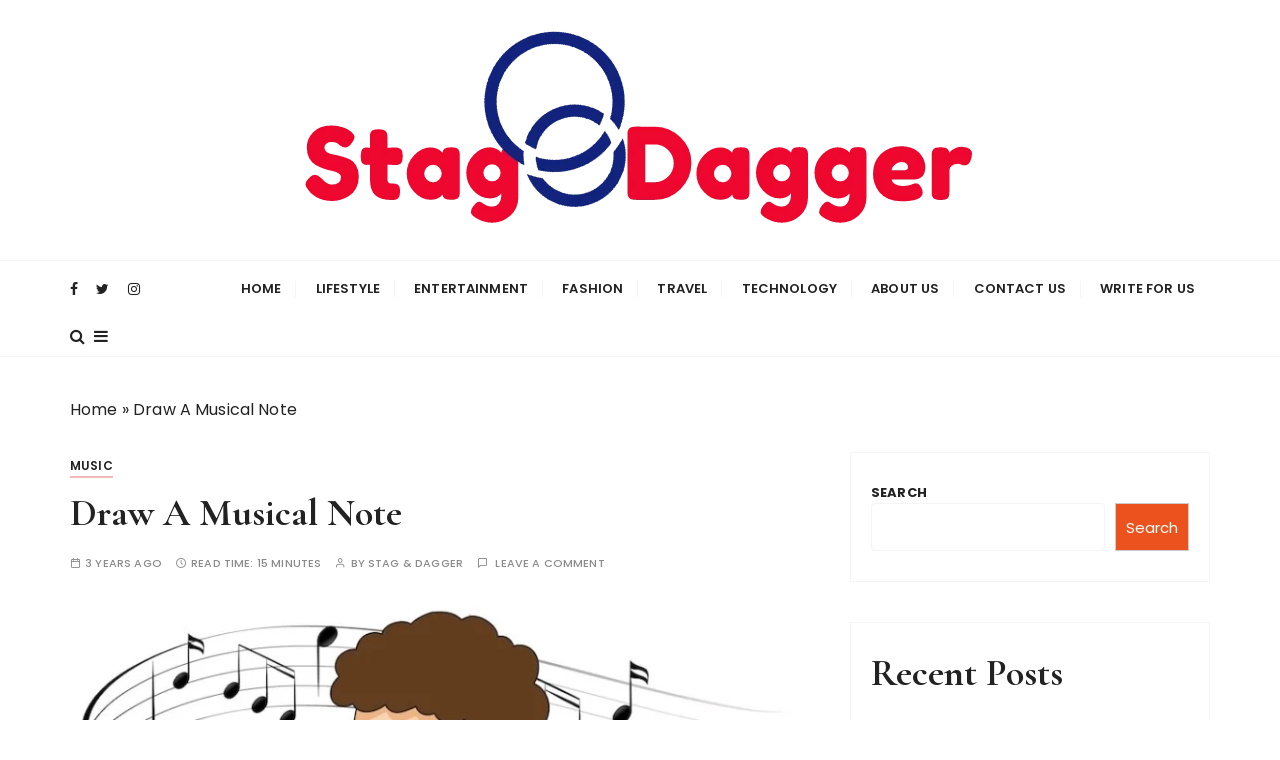

--- FILE ---
content_type: text/html; charset=UTF-8
request_url: https://www.staganddagger.co.uk/draw-a-musical-note/
body_size: 38042
content:
<!doctype html>
<html lang="en-US">
<head>
	<meta charset="UTF-8">
	<meta name="viewport" content="width=device-width, initial-scale=1">
	<link rel="profile" href="https://gmpg.org/xfn/11">

	<meta name='robots' content='index, follow, max-image-preview:large, max-snippet:-1, max-video-preview:-1' />

	<!-- This site is optimized with the Yoast SEO plugin v26.3 - https://yoast.com/wordpress/plugins/seo/ -->
	<title>Draw A Musical Note</title>
	<meta name="description" content="Now I don’t know if you’ve ever drawn musical notation before, and you might be thinking, “Hey, I’m not a musician!”" />
	<link rel="canonical" href="https://www.staganddagger.co.uk/draw-a-musical-note/" />
	<meta property="og:locale" content="en_US" />
	<meta property="og:type" content="article" />
	<meta property="og:title" content="Draw A Musical Note" />
	<meta property="og:description" content="Now I don’t know if you’ve ever drawn musical notation before, and you might be thinking, “Hey, I’m not a musician!”" />
	<meta property="og:url" content="https://www.staganddagger.co.uk/draw-a-musical-note/" />
	<meta property="og:site_name" content="Stag And Dagger" />
	<meta property="article:published_time" content="2022-08-27T15:43:48+00:00" />
	<meta property="article:modified_time" content="2022-09-17T13:46:12+00:00" />
	<meta property="og:image" content="https://www.staganddagger.co.uk/wp-content/uploads/2022/08/Draw-A-Musical-Note.jpg" />
	<meta property="og:image:width" content="800" />
	<meta property="og:image:height" content="525" />
	<meta property="og:image:type" content="image/jpeg" />
	<meta name="author" content="Stag &amp; Dagger" />
	<meta name="twitter:card" content="summary_large_image" />
	<meta name="twitter:label1" content="Written by" />
	<meta name="twitter:data1" content="Stag &amp; Dagger" />
	<meta name="twitter:label2" content="Est. reading time" />
	<meta name="twitter:data2" content="17 minutes" />
	<script type="application/ld+json" class="yoast-schema-graph">{"@context":"https://schema.org","@graph":[{"@type":"Article","@id":"https://www.staganddagger.co.uk/draw-a-musical-note/#article","isPartOf":{"@id":"https://www.staganddagger.co.uk/draw-a-musical-note/"},"author":{"name":"Stag &amp; Dagger","@id":"https://www.staganddagger.co.uk/#/schema/person/a52ad9e1742e80f1ebfec26723b8a026"},"headline":"Draw A Musical Note","datePublished":"2022-08-27T15:43:48+00:00","dateModified":"2022-09-17T13:46:12+00:00","mainEntityOfPage":{"@id":"https://www.staganddagger.co.uk/draw-a-musical-note/"},"wordCount":3681,"commentCount":0,"publisher":{"@id":"https://www.staganddagger.co.uk/#organization"},"image":{"@id":"https://www.staganddagger.co.uk/draw-a-musical-note/#primaryimage"},"thumbnailUrl":"https://www.staganddagger.co.uk/wp-content/uploads/2022/08/Draw-A-Musical-Note.jpg","keywords":["Draw A Musical Note"],"articleSection":["Music"],"inLanguage":"en-US","potentialAction":[{"@type":"CommentAction","name":"Comment","target":["https://www.staganddagger.co.uk/draw-a-musical-note/#respond"]}]},{"@type":"WebPage","@id":"https://www.staganddagger.co.uk/draw-a-musical-note/","url":"https://www.staganddagger.co.uk/draw-a-musical-note/","name":"Draw A Musical Note","isPartOf":{"@id":"https://www.staganddagger.co.uk/#website"},"primaryImageOfPage":{"@id":"https://www.staganddagger.co.uk/draw-a-musical-note/#primaryimage"},"image":{"@id":"https://www.staganddagger.co.uk/draw-a-musical-note/#primaryimage"},"thumbnailUrl":"https://www.staganddagger.co.uk/wp-content/uploads/2022/08/Draw-A-Musical-Note.jpg","datePublished":"2022-08-27T15:43:48+00:00","dateModified":"2022-09-17T13:46:12+00:00","description":"Now I don’t know if you’ve ever drawn musical notation before, and you might be thinking, “Hey, I’m not a musician!”","breadcrumb":{"@id":"https://www.staganddagger.co.uk/draw-a-musical-note/#breadcrumb"},"inLanguage":"en-US","potentialAction":[{"@type":"ReadAction","target":["https://www.staganddagger.co.uk/draw-a-musical-note/"]}]},{"@type":"ImageObject","inLanguage":"en-US","@id":"https://www.staganddagger.co.uk/draw-a-musical-note/#primaryimage","url":"https://www.staganddagger.co.uk/wp-content/uploads/2022/08/Draw-A-Musical-Note.jpg","contentUrl":"https://www.staganddagger.co.uk/wp-content/uploads/2022/08/Draw-A-Musical-Note.jpg","width":800,"height":525,"caption":"Draw A Musical Note"},{"@type":"BreadcrumbList","@id":"https://www.staganddagger.co.uk/draw-a-musical-note/#breadcrumb","itemListElement":[{"@type":"ListItem","position":1,"name":"Home","item":"https://www.staganddagger.co.uk/"},{"@type":"ListItem","position":2,"name":"Draw A Musical Note"}]},{"@type":"WebSite","@id":"https://www.staganddagger.co.uk/#website","url":"https://www.staganddagger.co.uk/","name":"Stag And Dagger","description":"Just another WordPress site","publisher":{"@id":"https://www.staganddagger.co.uk/#organization"},"potentialAction":[{"@type":"SearchAction","target":{"@type":"EntryPoint","urlTemplate":"https://www.staganddagger.co.uk/?s={search_term_string}"},"query-input":{"@type":"PropertyValueSpecification","valueRequired":true,"valueName":"search_term_string"}}],"inLanguage":"en-US"},{"@type":"Organization","@id":"https://www.staganddagger.co.uk/#organization","name":"Stag And Dagger","url":"https://www.staganddagger.co.uk/","logo":{"@type":"ImageObject","inLanguage":"en-US","@id":"https://www.staganddagger.co.uk/#/schema/logo/image/","url":"https://www.staganddagger.co.uk/wp-content/uploads/2022/08/staganddagger-logo.png","contentUrl":"https://www.staganddagger.co.uk/wp-content/uploads/2022/08/staganddagger-logo.png","width":694,"height":220,"caption":"Stag And Dagger"},"image":{"@id":"https://www.staganddagger.co.uk/#/schema/logo/image/"}},{"@type":"Person","@id":"https://www.staganddagger.co.uk/#/schema/person/a52ad9e1742e80f1ebfec26723b8a026","name":"Stag &amp; Dagger","image":{"@type":"ImageObject","inLanguage":"en-US","@id":"https://www.staganddagger.co.uk/#/schema/person/image/","url":"https://secure.gravatar.com/avatar/1738b7c9f45548522a8a1ec95931d085a196440826f5c25dfdd6ca9930b3e581?s=96&d=mm&r=g","contentUrl":"https://secure.gravatar.com/avatar/1738b7c9f45548522a8a1ec95931d085a196440826f5c25dfdd6ca9930b3e581?s=96&d=mm&r=g","caption":"Stag &amp; Dagger"},"sameAs":["https://www.staganddagger.co.uk"]}]}</script>
	<!-- / Yoast SEO plugin. -->


<link rel='dns-prefetch' href='//fonts.googleapis.com' />
<link rel="alternate" type="application/rss+xml" title="Stag And Dagger &raquo; Feed" href="https://www.staganddagger.co.uk/feed/" />
<link rel="alternate" type="application/rss+xml" title="Stag And Dagger &raquo; Comments Feed" href="https://www.staganddagger.co.uk/comments/feed/" />
<link rel="alternate" type="application/rss+xml" title="Stag And Dagger &raquo; Draw A Musical Note Comments Feed" href="https://www.staganddagger.co.uk/draw-a-musical-note/feed/" />
<link rel="alternate" title="oEmbed (JSON)" type="application/json+oembed" href="https://www.staganddagger.co.uk/wp-json/oembed/1.0/embed?url=https%3A%2F%2Fwww.staganddagger.co.uk%2Fdraw-a-musical-note%2F" />
<link rel="alternate" title="oEmbed (XML)" type="text/xml+oembed" href="https://www.staganddagger.co.uk/wp-json/oembed/1.0/embed?url=https%3A%2F%2Fwww.staganddagger.co.uk%2Fdraw-a-musical-note%2F&#038;format=xml" />
<style id='wp-img-auto-sizes-contain-inline-css' type='text/css'>
img:is([sizes=auto i],[sizes^="auto," i]){contain-intrinsic-size:3000px 1500px}
/*# sourceURL=wp-img-auto-sizes-contain-inline-css */
</style>

<style id='wp-emoji-styles-inline-css' type='text/css'>

	img.wp-smiley, img.emoji {
		display: inline !important;
		border: none !important;
		box-shadow: none !important;
		height: 1em !important;
		width: 1em !important;
		margin: 0 0.07em !important;
		vertical-align: -0.1em !important;
		background: none !important;
		padding: 0 !important;
	}
/*# sourceURL=wp-emoji-styles-inline-css */
</style>
<link rel='stylesheet' id='wp-block-library-css' href='https://www.staganddagger.co.uk/wp-includes/css/dist/block-library/style.min.css?ver=6.9' type='text/css' media='all' />
<style id='wp-block-heading-inline-css' type='text/css'>
h1:where(.wp-block-heading).has-background,h2:where(.wp-block-heading).has-background,h3:where(.wp-block-heading).has-background,h4:where(.wp-block-heading).has-background,h5:where(.wp-block-heading).has-background,h6:where(.wp-block-heading).has-background{padding:1.25em 2.375em}h1.has-text-align-left[style*=writing-mode]:where([style*=vertical-lr]),h1.has-text-align-right[style*=writing-mode]:where([style*=vertical-rl]),h2.has-text-align-left[style*=writing-mode]:where([style*=vertical-lr]),h2.has-text-align-right[style*=writing-mode]:where([style*=vertical-rl]),h3.has-text-align-left[style*=writing-mode]:where([style*=vertical-lr]),h3.has-text-align-right[style*=writing-mode]:where([style*=vertical-rl]),h4.has-text-align-left[style*=writing-mode]:where([style*=vertical-lr]),h4.has-text-align-right[style*=writing-mode]:where([style*=vertical-rl]),h5.has-text-align-left[style*=writing-mode]:where([style*=vertical-lr]),h5.has-text-align-right[style*=writing-mode]:where([style*=vertical-rl]),h6.has-text-align-left[style*=writing-mode]:where([style*=vertical-lr]),h6.has-text-align-right[style*=writing-mode]:where([style*=vertical-rl]){rotate:180deg}
/*# sourceURL=https://www.staganddagger.co.uk/wp-includes/blocks/heading/style.min.css */
</style>
<style id='wp-block-image-inline-css' type='text/css'>
.wp-block-image>a,.wp-block-image>figure>a{display:inline-block}.wp-block-image img{box-sizing:border-box;height:auto;max-width:100%;vertical-align:bottom}@media not (prefers-reduced-motion){.wp-block-image img.hide{visibility:hidden}.wp-block-image img.show{animation:show-content-image .4s}}.wp-block-image[style*=border-radius] img,.wp-block-image[style*=border-radius]>a{border-radius:inherit}.wp-block-image.has-custom-border img{box-sizing:border-box}.wp-block-image.aligncenter{text-align:center}.wp-block-image.alignfull>a,.wp-block-image.alignwide>a{width:100%}.wp-block-image.alignfull img,.wp-block-image.alignwide img{height:auto;width:100%}.wp-block-image .aligncenter,.wp-block-image .alignleft,.wp-block-image .alignright,.wp-block-image.aligncenter,.wp-block-image.alignleft,.wp-block-image.alignright{display:table}.wp-block-image .aligncenter>figcaption,.wp-block-image .alignleft>figcaption,.wp-block-image .alignright>figcaption,.wp-block-image.aligncenter>figcaption,.wp-block-image.alignleft>figcaption,.wp-block-image.alignright>figcaption{caption-side:bottom;display:table-caption}.wp-block-image .alignleft{float:left;margin:.5em 1em .5em 0}.wp-block-image .alignright{float:right;margin:.5em 0 .5em 1em}.wp-block-image .aligncenter{margin-left:auto;margin-right:auto}.wp-block-image :where(figcaption){margin-bottom:1em;margin-top:.5em}.wp-block-image.is-style-circle-mask img{border-radius:9999px}@supports ((-webkit-mask-image:none) or (mask-image:none)) or (-webkit-mask-image:none){.wp-block-image.is-style-circle-mask img{border-radius:0;-webkit-mask-image:url('data:image/svg+xml;utf8,<svg viewBox="0 0 100 100" xmlns="http://www.w3.org/2000/svg"><circle cx="50" cy="50" r="50"/></svg>');mask-image:url('data:image/svg+xml;utf8,<svg viewBox="0 0 100 100" xmlns="http://www.w3.org/2000/svg"><circle cx="50" cy="50" r="50"/></svg>');mask-mode:alpha;-webkit-mask-position:center;mask-position:center;-webkit-mask-repeat:no-repeat;mask-repeat:no-repeat;-webkit-mask-size:contain;mask-size:contain}}:root :where(.wp-block-image.is-style-rounded img,.wp-block-image .is-style-rounded img){border-radius:9999px}.wp-block-image figure{margin:0}.wp-lightbox-container{display:flex;flex-direction:column;position:relative}.wp-lightbox-container img{cursor:zoom-in}.wp-lightbox-container img:hover+button{opacity:1}.wp-lightbox-container button{align-items:center;backdrop-filter:blur(16px) saturate(180%);background-color:#5a5a5a40;border:none;border-radius:4px;cursor:zoom-in;display:flex;height:20px;justify-content:center;opacity:0;padding:0;position:absolute;right:16px;text-align:center;top:16px;width:20px;z-index:100}@media not (prefers-reduced-motion){.wp-lightbox-container button{transition:opacity .2s ease}}.wp-lightbox-container button:focus-visible{outline:3px auto #5a5a5a40;outline:3px auto -webkit-focus-ring-color;outline-offset:3px}.wp-lightbox-container button:hover{cursor:pointer;opacity:1}.wp-lightbox-container button:focus{opacity:1}.wp-lightbox-container button:focus,.wp-lightbox-container button:hover,.wp-lightbox-container button:not(:hover):not(:active):not(.has-background){background-color:#5a5a5a40;border:none}.wp-lightbox-overlay{box-sizing:border-box;cursor:zoom-out;height:100vh;left:0;overflow:hidden;position:fixed;top:0;visibility:hidden;width:100%;z-index:100000}.wp-lightbox-overlay .close-button{align-items:center;cursor:pointer;display:flex;justify-content:center;min-height:40px;min-width:40px;padding:0;position:absolute;right:calc(env(safe-area-inset-right) + 16px);top:calc(env(safe-area-inset-top) + 16px);z-index:5000000}.wp-lightbox-overlay .close-button:focus,.wp-lightbox-overlay .close-button:hover,.wp-lightbox-overlay .close-button:not(:hover):not(:active):not(.has-background){background:none;border:none}.wp-lightbox-overlay .lightbox-image-container{height:var(--wp--lightbox-container-height);left:50%;overflow:hidden;position:absolute;top:50%;transform:translate(-50%,-50%);transform-origin:top left;width:var(--wp--lightbox-container-width);z-index:9999999999}.wp-lightbox-overlay .wp-block-image{align-items:center;box-sizing:border-box;display:flex;height:100%;justify-content:center;margin:0;position:relative;transform-origin:0 0;width:100%;z-index:3000000}.wp-lightbox-overlay .wp-block-image img{height:var(--wp--lightbox-image-height);min-height:var(--wp--lightbox-image-height);min-width:var(--wp--lightbox-image-width);width:var(--wp--lightbox-image-width)}.wp-lightbox-overlay .wp-block-image figcaption{display:none}.wp-lightbox-overlay button{background:none;border:none}.wp-lightbox-overlay .scrim{background-color:#fff;height:100%;opacity:.9;position:absolute;width:100%;z-index:2000000}.wp-lightbox-overlay.active{visibility:visible}@media not (prefers-reduced-motion){.wp-lightbox-overlay.active{animation:turn-on-visibility .25s both}.wp-lightbox-overlay.active img{animation:turn-on-visibility .35s both}.wp-lightbox-overlay.show-closing-animation:not(.active){animation:turn-off-visibility .35s both}.wp-lightbox-overlay.show-closing-animation:not(.active) img{animation:turn-off-visibility .25s both}.wp-lightbox-overlay.zoom.active{animation:none;opacity:1;visibility:visible}.wp-lightbox-overlay.zoom.active .lightbox-image-container{animation:lightbox-zoom-in .4s}.wp-lightbox-overlay.zoom.active .lightbox-image-container img{animation:none}.wp-lightbox-overlay.zoom.active .scrim{animation:turn-on-visibility .4s forwards}.wp-lightbox-overlay.zoom.show-closing-animation:not(.active){animation:none}.wp-lightbox-overlay.zoom.show-closing-animation:not(.active) .lightbox-image-container{animation:lightbox-zoom-out .4s}.wp-lightbox-overlay.zoom.show-closing-animation:not(.active) .lightbox-image-container img{animation:none}.wp-lightbox-overlay.zoom.show-closing-animation:not(.active) .scrim{animation:turn-off-visibility .4s forwards}}@keyframes show-content-image{0%{visibility:hidden}99%{visibility:hidden}to{visibility:visible}}@keyframes turn-on-visibility{0%{opacity:0}to{opacity:1}}@keyframes turn-off-visibility{0%{opacity:1;visibility:visible}99%{opacity:0;visibility:visible}to{opacity:0;visibility:hidden}}@keyframes lightbox-zoom-in{0%{transform:translate(calc((-100vw + var(--wp--lightbox-scrollbar-width))/2 + var(--wp--lightbox-initial-left-position)),calc(-50vh + var(--wp--lightbox-initial-top-position))) scale(var(--wp--lightbox-scale))}to{transform:translate(-50%,-50%) scale(1)}}@keyframes lightbox-zoom-out{0%{transform:translate(-50%,-50%) scale(1);visibility:visible}99%{visibility:visible}to{transform:translate(calc((-100vw + var(--wp--lightbox-scrollbar-width))/2 + var(--wp--lightbox-initial-left-position)),calc(-50vh + var(--wp--lightbox-initial-top-position))) scale(var(--wp--lightbox-scale));visibility:hidden}}
/*# sourceURL=https://www.staganddagger.co.uk/wp-includes/blocks/image/style.min.css */
</style>
<style id='wp-block-image-theme-inline-css' type='text/css'>
:root :where(.wp-block-image figcaption){color:#555;font-size:13px;text-align:center}.is-dark-theme :root :where(.wp-block-image figcaption){color:#ffffffa6}.wp-block-image{margin:0 0 1em}
/*# sourceURL=https://www.staganddagger.co.uk/wp-includes/blocks/image/theme.min.css */
</style>
<style id='wp-block-latest-posts-inline-css' type='text/css'>
.wp-block-latest-posts{box-sizing:border-box}.wp-block-latest-posts.alignleft{margin-right:2em}.wp-block-latest-posts.alignright{margin-left:2em}.wp-block-latest-posts.wp-block-latest-posts__list{list-style:none}.wp-block-latest-posts.wp-block-latest-posts__list li{clear:both;overflow-wrap:break-word}.wp-block-latest-posts.is-grid{display:flex;flex-wrap:wrap}.wp-block-latest-posts.is-grid li{margin:0 1.25em 1.25em 0;width:100%}@media (min-width:600px){.wp-block-latest-posts.columns-2 li{width:calc(50% - .625em)}.wp-block-latest-posts.columns-2 li:nth-child(2n){margin-right:0}.wp-block-latest-posts.columns-3 li{width:calc(33.33333% - .83333em)}.wp-block-latest-posts.columns-3 li:nth-child(3n){margin-right:0}.wp-block-latest-posts.columns-4 li{width:calc(25% - .9375em)}.wp-block-latest-posts.columns-4 li:nth-child(4n){margin-right:0}.wp-block-latest-posts.columns-5 li{width:calc(20% - 1em)}.wp-block-latest-posts.columns-5 li:nth-child(5n){margin-right:0}.wp-block-latest-posts.columns-6 li{width:calc(16.66667% - 1.04167em)}.wp-block-latest-posts.columns-6 li:nth-child(6n){margin-right:0}}:root :where(.wp-block-latest-posts.is-grid){padding:0}:root :where(.wp-block-latest-posts.wp-block-latest-posts__list){padding-left:0}.wp-block-latest-posts__post-author,.wp-block-latest-posts__post-date{display:block;font-size:.8125em}.wp-block-latest-posts__post-excerpt,.wp-block-latest-posts__post-full-content{margin-bottom:1em;margin-top:.5em}.wp-block-latest-posts__featured-image a{display:inline-block}.wp-block-latest-posts__featured-image img{height:auto;max-width:100%;width:auto}.wp-block-latest-posts__featured-image.alignleft{float:left;margin-right:1em}.wp-block-latest-posts__featured-image.alignright{float:right;margin-left:1em}.wp-block-latest-posts__featured-image.aligncenter{margin-bottom:1em;text-align:center}
/*# sourceURL=https://www.staganddagger.co.uk/wp-includes/blocks/latest-posts/style.min.css */
</style>
<style id='wp-block-search-inline-css' type='text/css'>
.wp-block-search__button{margin-left:10px;word-break:normal}.wp-block-search__button.has-icon{line-height:0}.wp-block-search__button svg{height:1.25em;min-height:24px;min-width:24px;width:1.25em;fill:currentColor;vertical-align:text-bottom}:where(.wp-block-search__button){border:1px solid #ccc;padding:6px 10px}.wp-block-search__inside-wrapper{display:flex;flex:auto;flex-wrap:nowrap;max-width:100%}.wp-block-search__label{width:100%}.wp-block-search.wp-block-search__button-only .wp-block-search__button{box-sizing:border-box;display:flex;flex-shrink:0;justify-content:center;margin-left:0;max-width:100%}.wp-block-search.wp-block-search__button-only .wp-block-search__inside-wrapper{min-width:0!important;transition-property:width}.wp-block-search.wp-block-search__button-only .wp-block-search__input{flex-basis:100%;transition-duration:.3s}.wp-block-search.wp-block-search__button-only.wp-block-search__searchfield-hidden,.wp-block-search.wp-block-search__button-only.wp-block-search__searchfield-hidden .wp-block-search__inside-wrapper{overflow:hidden}.wp-block-search.wp-block-search__button-only.wp-block-search__searchfield-hidden .wp-block-search__input{border-left-width:0!important;border-right-width:0!important;flex-basis:0;flex-grow:0;margin:0;min-width:0!important;padding-left:0!important;padding-right:0!important;width:0!important}:where(.wp-block-search__input){appearance:none;border:1px solid #949494;flex-grow:1;font-family:inherit;font-size:inherit;font-style:inherit;font-weight:inherit;letter-spacing:inherit;line-height:inherit;margin-left:0;margin-right:0;min-width:3rem;padding:8px;text-decoration:unset!important;text-transform:inherit}:where(.wp-block-search__button-inside .wp-block-search__inside-wrapper){background-color:#fff;border:1px solid #949494;box-sizing:border-box;padding:4px}:where(.wp-block-search__button-inside .wp-block-search__inside-wrapper) .wp-block-search__input{border:none;border-radius:0;padding:0 4px}:where(.wp-block-search__button-inside .wp-block-search__inside-wrapper) .wp-block-search__input:focus{outline:none}:where(.wp-block-search__button-inside .wp-block-search__inside-wrapper) :where(.wp-block-search__button){padding:4px 8px}.wp-block-search.aligncenter .wp-block-search__inside-wrapper{margin:auto}.wp-block[data-align=right] .wp-block-search.wp-block-search__button-only .wp-block-search__inside-wrapper{float:right}
/*# sourceURL=https://www.staganddagger.co.uk/wp-includes/blocks/search/style.min.css */
</style>
<style id='wp-block-search-theme-inline-css' type='text/css'>
.wp-block-search .wp-block-search__label{font-weight:700}.wp-block-search__button{border:1px solid #ccc;padding:.375em .625em}
/*# sourceURL=https://www.staganddagger.co.uk/wp-includes/blocks/search/theme.min.css */
</style>
<style id='wp-block-embed-inline-css' type='text/css'>
.wp-block-embed.alignleft,.wp-block-embed.alignright,.wp-block[data-align=left]>[data-type="core/embed"],.wp-block[data-align=right]>[data-type="core/embed"]{max-width:360px;width:100%}.wp-block-embed.alignleft .wp-block-embed__wrapper,.wp-block-embed.alignright .wp-block-embed__wrapper,.wp-block[data-align=left]>[data-type="core/embed"] .wp-block-embed__wrapper,.wp-block[data-align=right]>[data-type="core/embed"] .wp-block-embed__wrapper{min-width:280px}.wp-block-cover .wp-block-embed{min-height:240px;min-width:320px}.wp-block-embed{overflow-wrap:break-word}.wp-block-embed :where(figcaption){margin-bottom:1em;margin-top:.5em}.wp-block-embed iframe{max-width:100%}.wp-block-embed__wrapper{position:relative}.wp-embed-responsive .wp-has-aspect-ratio .wp-block-embed__wrapper:before{content:"";display:block;padding-top:50%}.wp-embed-responsive .wp-has-aspect-ratio iframe{bottom:0;height:100%;left:0;position:absolute;right:0;top:0;width:100%}.wp-embed-responsive .wp-embed-aspect-21-9 .wp-block-embed__wrapper:before{padding-top:42.85%}.wp-embed-responsive .wp-embed-aspect-18-9 .wp-block-embed__wrapper:before{padding-top:50%}.wp-embed-responsive .wp-embed-aspect-16-9 .wp-block-embed__wrapper:before{padding-top:56.25%}.wp-embed-responsive .wp-embed-aspect-4-3 .wp-block-embed__wrapper:before{padding-top:75%}.wp-embed-responsive .wp-embed-aspect-1-1 .wp-block-embed__wrapper:before{padding-top:100%}.wp-embed-responsive .wp-embed-aspect-9-16 .wp-block-embed__wrapper:before{padding-top:177.77%}.wp-embed-responsive .wp-embed-aspect-1-2 .wp-block-embed__wrapper:before{padding-top:200%}
/*# sourceURL=https://www.staganddagger.co.uk/wp-includes/blocks/embed/style.min.css */
</style>
<style id='wp-block-embed-theme-inline-css' type='text/css'>
.wp-block-embed :where(figcaption){color:#555;font-size:13px;text-align:center}.is-dark-theme .wp-block-embed :where(figcaption){color:#ffffffa6}.wp-block-embed{margin:0 0 1em}
/*# sourceURL=https://www.staganddagger.co.uk/wp-includes/blocks/embed/theme.min.css */
</style>
<style id='wp-block-group-inline-css' type='text/css'>
.wp-block-group{box-sizing:border-box}:where(.wp-block-group.wp-block-group-is-layout-constrained){position:relative}
/*# sourceURL=https://www.staganddagger.co.uk/wp-includes/blocks/group/style.min.css */
</style>
<style id='wp-block-group-theme-inline-css' type='text/css'>
:where(.wp-block-group.has-background){padding:1.25em 2.375em}
/*# sourceURL=https://www.staganddagger.co.uk/wp-includes/blocks/group/theme.min.css */
</style>
<style id='wp-block-paragraph-inline-css' type='text/css'>
.is-small-text{font-size:.875em}.is-regular-text{font-size:1em}.is-large-text{font-size:2.25em}.is-larger-text{font-size:3em}.has-drop-cap:not(:focus):first-letter{float:left;font-size:8.4em;font-style:normal;font-weight:100;line-height:.68;margin:.05em .1em 0 0;text-transform:uppercase}body.rtl .has-drop-cap:not(:focus):first-letter{float:none;margin-left:.1em}p.has-drop-cap.has-background{overflow:hidden}:root :where(p.has-background){padding:1.25em 2.375em}:where(p.has-text-color:not(.has-link-color)) a{color:inherit}p.has-text-align-left[style*="writing-mode:vertical-lr"],p.has-text-align-right[style*="writing-mode:vertical-rl"]{rotate:180deg}
/*# sourceURL=https://www.staganddagger.co.uk/wp-includes/blocks/paragraph/style.min.css */
</style>
<style id='global-styles-inline-css' type='text/css'>
:root{--wp--preset--aspect-ratio--square: 1;--wp--preset--aspect-ratio--4-3: 4/3;--wp--preset--aspect-ratio--3-4: 3/4;--wp--preset--aspect-ratio--3-2: 3/2;--wp--preset--aspect-ratio--2-3: 2/3;--wp--preset--aspect-ratio--16-9: 16/9;--wp--preset--aspect-ratio--9-16: 9/16;--wp--preset--color--black: #000000;--wp--preset--color--cyan-bluish-gray: #abb8c3;--wp--preset--color--white: #ffffff;--wp--preset--color--pale-pink: #f78da7;--wp--preset--color--vivid-red: #cf2e2e;--wp--preset--color--luminous-vivid-orange: #ff6900;--wp--preset--color--luminous-vivid-amber: #fcb900;--wp--preset--color--light-green-cyan: #7bdcb5;--wp--preset--color--vivid-green-cyan: #00d084;--wp--preset--color--pale-cyan-blue: #8ed1fc;--wp--preset--color--vivid-cyan-blue: #0693e3;--wp--preset--color--vivid-purple: #9b51e0;--wp--preset--gradient--vivid-cyan-blue-to-vivid-purple: linear-gradient(135deg,rgb(6,147,227) 0%,rgb(155,81,224) 100%);--wp--preset--gradient--light-green-cyan-to-vivid-green-cyan: linear-gradient(135deg,rgb(122,220,180) 0%,rgb(0,208,130) 100%);--wp--preset--gradient--luminous-vivid-amber-to-luminous-vivid-orange: linear-gradient(135deg,rgb(252,185,0) 0%,rgb(255,105,0) 100%);--wp--preset--gradient--luminous-vivid-orange-to-vivid-red: linear-gradient(135deg,rgb(255,105,0) 0%,rgb(207,46,46) 100%);--wp--preset--gradient--very-light-gray-to-cyan-bluish-gray: linear-gradient(135deg,rgb(238,238,238) 0%,rgb(169,184,195) 100%);--wp--preset--gradient--cool-to-warm-spectrum: linear-gradient(135deg,rgb(74,234,220) 0%,rgb(151,120,209) 20%,rgb(207,42,186) 40%,rgb(238,44,130) 60%,rgb(251,105,98) 80%,rgb(254,248,76) 100%);--wp--preset--gradient--blush-light-purple: linear-gradient(135deg,rgb(255,206,236) 0%,rgb(152,150,240) 100%);--wp--preset--gradient--blush-bordeaux: linear-gradient(135deg,rgb(254,205,165) 0%,rgb(254,45,45) 50%,rgb(107,0,62) 100%);--wp--preset--gradient--luminous-dusk: linear-gradient(135deg,rgb(255,203,112) 0%,rgb(199,81,192) 50%,rgb(65,88,208) 100%);--wp--preset--gradient--pale-ocean: linear-gradient(135deg,rgb(255,245,203) 0%,rgb(182,227,212) 50%,rgb(51,167,181) 100%);--wp--preset--gradient--electric-grass: linear-gradient(135deg,rgb(202,248,128) 0%,rgb(113,206,126) 100%);--wp--preset--gradient--midnight: linear-gradient(135deg,rgb(2,3,129) 0%,rgb(40,116,252) 100%);--wp--preset--font-size--small: 13px;--wp--preset--font-size--medium: 20px;--wp--preset--font-size--large: 36px;--wp--preset--font-size--x-large: 42px;--wp--preset--spacing--20: 0.44rem;--wp--preset--spacing--30: 0.67rem;--wp--preset--spacing--40: 1rem;--wp--preset--spacing--50: 1.5rem;--wp--preset--spacing--60: 2.25rem;--wp--preset--spacing--70: 3.38rem;--wp--preset--spacing--80: 5.06rem;--wp--preset--shadow--natural: 6px 6px 9px rgba(0, 0, 0, 0.2);--wp--preset--shadow--deep: 12px 12px 50px rgba(0, 0, 0, 0.4);--wp--preset--shadow--sharp: 6px 6px 0px rgba(0, 0, 0, 0.2);--wp--preset--shadow--outlined: 6px 6px 0px -3px rgb(255, 255, 255), 6px 6px rgb(0, 0, 0);--wp--preset--shadow--crisp: 6px 6px 0px rgb(0, 0, 0);}:where(.is-layout-flex){gap: 0.5em;}:where(.is-layout-grid){gap: 0.5em;}body .is-layout-flex{display: flex;}.is-layout-flex{flex-wrap: wrap;align-items: center;}.is-layout-flex > :is(*, div){margin: 0;}body .is-layout-grid{display: grid;}.is-layout-grid > :is(*, div){margin: 0;}:where(.wp-block-columns.is-layout-flex){gap: 2em;}:where(.wp-block-columns.is-layout-grid){gap: 2em;}:where(.wp-block-post-template.is-layout-flex){gap: 1.25em;}:where(.wp-block-post-template.is-layout-grid){gap: 1.25em;}.has-black-color{color: var(--wp--preset--color--black) !important;}.has-cyan-bluish-gray-color{color: var(--wp--preset--color--cyan-bluish-gray) !important;}.has-white-color{color: var(--wp--preset--color--white) !important;}.has-pale-pink-color{color: var(--wp--preset--color--pale-pink) !important;}.has-vivid-red-color{color: var(--wp--preset--color--vivid-red) !important;}.has-luminous-vivid-orange-color{color: var(--wp--preset--color--luminous-vivid-orange) !important;}.has-luminous-vivid-amber-color{color: var(--wp--preset--color--luminous-vivid-amber) !important;}.has-light-green-cyan-color{color: var(--wp--preset--color--light-green-cyan) !important;}.has-vivid-green-cyan-color{color: var(--wp--preset--color--vivid-green-cyan) !important;}.has-pale-cyan-blue-color{color: var(--wp--preset--color--pale-cyan-blue) !important;}.has-vivid-cyan-blue-color{color: var(--wp--preset--color--vivid-cyan-blue) !important;}.has-vivid-purple-color{color: var(--wp--preset--color--vivid-purple) !important;}.has-black-background-color{background-color: var(--wp--preset--color--black) !important;}.has-cyan-bluish-gray-background-color{background-color: var(--wp--preset--color--cyan-bluish-gray) !important;}.has-white-background-color{background-color: var(--wp--preset--color--white) !important;}.has-pale-pink-background-color{background-color: var(--wp--preset--color--pale-pink) !important;}.has-vivid-red-background-color{background-color: var(--wp--preset--color--vivid-red) !important;}.has-luminous-vivid-orange-background-color{background-color: var(--wp--preset--color--luminous-vivid-orange) !important;}.has-luminous-vivid-amber-background-color{background-color: var(--wp--preset--color--luminous-vivid-amber) !important;}.has-light-green-cyan-background-color{background-color: var(--wp--preset--color--light-green-cyan) !important;}.has-vivid-green-cyan-background-color{background-color: var(--wp--preset--color--vivid-green-cyan) !important;}.has-pale-cyan-blue-background-color{background-color: var(--wp--preset--color--pale-cyan-blue) !important;}.has-vivid-cyan-blue-background-color{background-color: var(--wp--preset--color--vivid-cyan-blue) !important;}.has-vivid-purple-background-color{background-color: var(--wp--preset--color--vivid-purple) !important;}.has-black-border-color{border-color: var(--wp--preset--color--black) !important;}.has-cyan-bluish-gray-border-color{border-color: var(--wp--preset--color--cyan-bluish-gray) !important;}.has-white-border-color{border-color: var(--wp--preset--color--white) !important;}.has-pale-pink-border-color{border-color: var(--wp--preset--color--pale-pink) !important;}.has-vivid-red-border-color{border-color: var(--wp--preset--color--vivid-red) !important;}.has-luminous-vivid-orange-border-color{border-color: var(--wp--preset--color--luminous-vivid-orange) !important;}.has-luminous-vivid-amber-border-color{border-color: var(--wp--preset--color--luminous-vivid-amber) !important;}.has-light-green-cyan-border-color{border-color: var(--wp--preset--color--light-green-cyan) !important;}.has-vivid-green-cyan-border-color{border-color: var(--wp--preset--color--vivid-green-cyan) !important;}.has-pale-cyan-blue-border-color{border-color: var(--wp--preset--color--pale-cyan-blue) !important;}.has-vivid-cyan-blue-border-color{border-color: var(--wp--preset--color--vivid-cyan-blue) !important;}.has-vivid-purple-border-color{border-color: var(--wp--preset--color--vivid-purple) !important;}.has-vivid-cyan-blue-to-vivid-purple-gradient-background{background: var(--wp--preset--gradient--vivid-cyan-blue-to-vivid-purple) !important;}.has-light-green-cyan-to-vivid-green-cyan-gradient-background{background: var(--wp--preset--gradient--light-green-cyan-to-vivid-green-cyan) !important;}.has-luminous-vivid-amber-to-luminous-vivid-orange-gradient-background{background: var(--wp--preset--gradient--luminous-vivid-amber-to-luminous-vivid-orange) !important;}.has-luminous-vivid-orange-to-vivid-red-gradient-background{background: var(--wp--preset--gradient--luminous-vivid-orange-to-vivid-red) !important;}.has-very-light-gray-to-cyan-bluish-gray-gradient-background{background: var(--wp--preset--gradient--very-light-gray-to-cyan-bluish-gray) !important;}.has-cool-to-warm-spectrum-gradient-background{background: var(--wp--preset--gradient--cool-to-warm-spectrum) !important;}.has-blush-light-purple-gradient-background{background: var(--wp--preset--gradient--blush-light-purple) !important;}.has-blush-bordeaux-gradient-background{background: var(--wp--preset--gradient--blush-bordeaux) !important;}.has-luminous-dusk-gradient-background{background: var(--wp--preset--gradient--luminous-dusk) !important;}.has-pale-ocean-gradient-background{background: var(--wp--preset--gradient--pale-ocean) !important;}.has-electric-grass-gradient-background{background: var(--wp--preset--gradient--electric-grass) !important;}.has-midnight-gradient-background{background: var(--wp--preset--gradient--midnight) !important;}.has-small-font-size{font-size: var(--wp--preset--font-size--small) !important;}.has-medium-font-size{font-size: var(--wp--preset--font-size--medium) !important;}.has-large-font-size{font-size: var(--wp--preset--font-size--large) !important;}.has-x-large-font-size{font-size: var(--wp--preset--font-size--x-large) !important;}
/*# sourceURL=global-styles-inline-css */
</style>

<style id='classic-theme-styles-inline-css' type='text/css'>
/*! This file is auto-generated */
.wp-block-button__link{color:#fff;background-color:#32373c;border-radius:9999px;box-shadow:none;text-decoration:none;padding:calc(.667em + 2px) calc(1.333em + 2px);font-size:1.125em}.wp-block-file__button{background:#32373c;color:#fff;text-decoration:none}
/*# sourceURL=/wp-includes/css/classic-themes.min.css */
</style>
<link rel='stylesheet' id='contact-form-7-css' href='https://www.staganddagger.co.uk/wp-content/plugins/contact-form-7/includes/css/styles.css?ver=6.1.3' type='text/css' media='all' />
<link rel='stylesheet' id='everest-toolkit-css' href='https://www.staganddagger.co.uk/wp-content/plugins/everest-toolkit/public/css/everest-toolkit-public.css?ver=1.2.3' type='text/css' media='all' />
<link rel='stylesheet' id='ez-toc-css' href='https://www.staganddagger.co.uk/wp-content/plugins/easy-table-of-contents/assets/css/screen.min.css?ver=2.0.76' type='text/css' media='all' />
<style id='ez-toc-inline-css' type='text/css'>
div#ez-toc-container .ez-toc-title {font-size: 120%;}div#ez-toc-container .ez-toc-title {font-weight: 500;}div#ez-toc-container ul li , div#ez-toc-container ul li a {font-size: 95%;}div#ez-toc-container ul li , div#ez-toc-container ul li a {font-weight: 500;}div#ez-toc-container nav ul ul li {font-size: 90%;}
.ez-toc-container-direction {direction: ltr;}.ez-toc-counter ul{counter-reset: item ;}.ez-toc-counter nav ul li a::before {content: counters(item, '.', decimal) '. ';display: inline-block;counter-increment: item;flex-grow: 0;flex-shrink: 0;margin-right: .2em; float: left; }.ez-toc-widget-direction {direction: ltr;}.ez-toc-widget-container ul{counter-reset: item ;}.ez-toc-widget-container nav ul li a::before {content: counters(item, '.', decimal) '. ';display: inline-block;counter-increment: item;flex-grow: 0;flex-shrink: 0;margin-right: .2em; float: left; }
/*# sourceURL=ez-toc-inline-css */
</style>
<link rel='stylesheet' id='gucherry-blog-style-css' href='https://www.staganddagger.co.uk/wp-content/themes/gucherry-blog/style.css?ver=6.9' type='text/css' media='all' />
<link rel='stylesheet' id='gucherry-blog-google-fonts-css' href='//fonts.googleapis.com/css?family=Cormorant+Garamond%3A400%2C400i%2C500%2C500i%2C600%2C600i%2C700%2C700i%26display%3Dswap%7CPoppins%3A400%2C400i%2C500%2C600%2C700%2C700i&#038;subset=latin%2Clatin-ext&#038;ver=6.9' type='text/css' media='all' />
<link rel='stylesheet' id='gucherry-blog-main-css' href='https://www.staganddagger.co.uk/wp-content/themes/gucherry-blog/everestthemes/assets/dist/css/main-style.css?ver=6.9' type='text/css' media='all' />
<link rel='stylesheet' id='gucherry-blog-woocommerce-style-css' href='https://www.staganddagger.co.uk/wp-content/themes/gucherry-blog/everestthemes/woocommerce/woocommerce.css?ver=6.9' type='text/css' media='all' />
<script type="text/javascript" src="https://www.staganddagger.co.uk/wp-includes/js/jquery/jquery.min.js?ver=3.7.1" id="jquery-core-js"></script>
<script type="text/javascript" src="https://www.staganddagger.co.uk/wp-includes/js/jquery/jquery-migrate.min.js?ver=3.4.1" id="jquery-migrate-js"></script>
<script type="text/javascript" src="https://www.staganddagger.co.uk/wp-content/plugins/everest-toolkit/public/js/everest-toolkit-public.js?ver=1.2.3" id="everest-toolkit-js"></script>
<link rel="https://api.w.org/" href="https://www.staganddagger.co.uk/wp-json/" /><link rel="alternate" title="JSON" type="application/json" href="https://www.staganddagger.co.uk/wp-json/wp/v2/posts/687" /><link rel="EditURI" type="application/rsd+xml" title="RSD" href="https://www.staganddagger.co.uk/xmlrpc.php?rsd" />
<meta name="generator" content="WordPress 6.9" />
<link rel='shortlink' href='https://www.staganddagger.co.uk/?p=687' />
<link rel="pingback" href="https://www.staganddagger.co.uk/xmlrpc.php">    <style type="text/css">  
       
        q,
        h1,
        h2,
        h3,
        h4,
        h5,
        h6, 
        .h1,
        .h2,
        .h3,
        .h4,
        .h5,
        .h6,
        blockquote,
        .site-title {

                        font-family: Cormorant Garamond;
                    }
            h1,
        h2,
        h3,
        h4,
        h5,
        h6, 
        .h1,
        .h2,
        .h3,
        .h4,
        .h5,
        .h6
        {
                    line-height: 1.1;
                    }
    
    </style>
        
    		<style type="text/css">
					.site-title,
			.site-description {
				position: absolute;
				clip: rect(1px, 1px, 1px, 1px);
			}
				</style>
		<link rel="icon" href="https://www.staganddagger.co.uk/wp-content/uploads/2022/08/cropped-staganddagger-siteicon-32x32.png" sizes="32x32" />
<link rel="icon" href="https://www.staganddagger.co.uk/wp-content/uploads/2022/08/cropped-staganddagger-siteicon-192x192.png" sizes="192x192" />
<link rel="apple-touch-icon" href="https://www.staganddagger.co.uk/wp-content/uploads/2022/08/cropped-staganddagger-siteicon-180x180.png" />
<meta name="msapplication-TileImage" content="https://www.staganddagger.co.uk/wp-content/uploads/2022/08/cropped-staganddagger-siteicon-270x270.png" />
</head>

<body class="wp-singular post-template-default single single-post postid-687 single-format-standard wp-custom-logo wp-embed-responsive wp-theme-gucherry-blog noptin">
	<div class="page-wrap">
	   <a class="skip-link screen-reader-text" href="#content">Skip to content</a>
		<header class="mastheader gc-header-s1">
			<div class="header-inner">
			   					<div class="gc-logo-block">
										<div class="gc-container">
						<div class="site-identity">
						<a href="https://www.staganddagger.co.uk/" class="custom-logo-link" rel="home"><img width="694" height="220" src="https://www.staganddagger.co.uk/wp-content/uploads/2022/08/staganddagger-logo.png" class="custom-logo" alt="staganddagger logo" decoding="async" fetchpriority="high" srcset="https://www.staganddagger.co.uk/wp-content/uploads/2022/08/staganddagger-logo.png 694w, https://www.staganddagger.co.uk/wp-content/uploads/2022/08/staganddagger-logo-300x95.png 300w" sizes="(max-width: 694px) 100vw, 694px" /></a>							<span class="site-title"><a href="https://www.staganddagger.co.uk/" rel="home">Stag And Dagger</a></span>
													<p class="site-description">Just another WordPress site</p>
												</div><!-- // site-identity -->
					</div><!-- // gc-container -->
				</div><!-- // gc-logo-block -->
				<div class="bottom-header">
					<div class="gc-container">
						<div class="gc-row">
							<div class="gc-col left">
								<div class="social-icons">
									<ul>
										                <li>
                    <a href="http://facebook.com/everestthemes">
                        <i class="fa fa-facebook" aria-hidden="true"></i>
                    </a>
                </li>
                                <li>
                    <a href="http://twitter.com/everestthemes">
                        <i class="fa fa-twitter" aria-hidden="true"></i>
                    </a>
                </li>
                                <li>
                    <a href="http://instagram.com/everestthemes">
                        <i class="fa fa-instagram" aria-hidden="true"></i>
                    </a>
                </li>
                									</ul>
								</div><!-- // social-icons -->
							</div><!-- // gc-col -->
							<div class="gc-col center">
								<div class="primary-navigation-wrap">
									<div class="menu-toggle">
										<span class="hamburger-bar"></span>
										<span class="hamburger-bar"></span>
										<span class="hamburger-bar"></span>
									</div><!-- .menu-toggle -->
									<nav id="site-navigation" class="site-navigation">
										<ul id="menu-main-menu" class="primary-menu"><li id="menu-item-318" class="menu-item menu-item-type-custom menu-item-object-custom menu-item-318"><a href="https://demo.everestthemes.com/gucherry/">HOME</a></li>
<li id="menu-item-30" class="menu-item menu-item-type-taxonomy menu-item-object-category menu-item-30"><a href="https://www.staganddagger.co.uk/category/lifestyle/">Lifestyle</a></li>
<li id="menu-item-28" class="menu-item menu-item-type-taxonomy menu-item-object-category menu-item-28"><a href="https://www.staganddagger.co.uk/category/entertainment/">Entertainment</a></li>
<li id="menu-item-29" class="menu-item menu-item-type-taxonomy menu-item-object-category menu-item-29"><a href="https://www.staganddagger.co.uk/category/fashion/">Fashion</a></li>
<li id="menu-item-207" class="menu-item menu-item-type-taxonomy menu-item-object-category menu-item-207"><a href="https://www.staganddagger.co.uk/category/travel/">Travel</a></li>
<li id="menu-item-205" class="menu-item menu-item-type-taxonomy menu-item-object-category menu-item-205"><a href="https://www.staganddagger.co.uk/category/technology/">Technology</a></li>
<li id="menu-item-341" class="menu-item menu-item-type-post_type menu-item-object-page menu-item-341"><a href="https://www.staganddagger.co.uk/about-us/">ABOUT US</a></li>
<li id="menu-item-340" class="menu-item menu-item-type-post_type menu-item-object-page menu-item-340"><a href="https://www.staganddagger.co.uk/contact-us/">CONTACT US</a></li>
<li id="menu-item-1622" class="menu-item menu-item-type-post_type menu-item-object-page menu-item-1622"><a href="https://www.staganddagger.co.uk/write-for-us/">Write For Us</a></li>
</ul>									</nav>
								</div><!-- // primary-navigation-wrap -->
							</div><!-- // gc-col -->
							<div class="gc-col right">
							   								<button class="search-trigger"><i class="fa fa-search" aria-hidden="true"></i></button>
																	<button class="canvas-trigger"><i class="fa fa-bars" aria-hidden="true"></i></button>
																</div><!-- // gc-col -->
						</div><!-- // gc-row -->
					</div><!-- // gc-container -->
				</div><!-- // bottom-header -->
			</div><!-- // header-inner -->
		</header><!-- // mastheader gc-header-s1 -->
		<div class="search-overlay-holder">
			<div class="gc-container">
				<div class="search-wrapper">
						<form role="search" method="get" id="searchform" class="search-form" action="https://www.staganddagger.co.uk/" >
	<label>
		<span class="screen-reader-text">Search for:</span>
		<input type="search" class="search-field" placeholder="Type Keywords &amp; Hit Enter" value="" name="s" />
	</label>
	
	<button type="submit" class="search-submit"><i class="fa fa-search" aria-hidden="true">
	</i></button>
	</form>					<div class="form-close">
						<svg width="20" height="20" class="close-search-overlay">
							<line y2="100%" x2="0" y1="0" x1="100%" stroke-width="1.1" stroke="#000"></line>
							<line y2="100%" x2="100%" y1="0%" x1="0%" stroke-width="1.1" stroke="#000"></line>
						</svg>
					</div>
				</div>
			</div><!-- // gc-container -->
		</div><!-- // search-overlay-holder -->
		<div class="site-overlay"></div>
				<aside class="canvas-sidebar secondary-widget-area">
			<div class="canvas-inner">
				<div class="canvas-header">
					<button class="close-canvas"><i class="feather icon-x"></i></button>
				</div>
				<!--// canvas-header -->
				<div class="canvas-entry">
					                    <div class="widget gc-post-widget recent-s1">
                                                    <div class="widget-title">
                                <h3>Just Now</h3>
                            </div><!-- // widget_title -->
                                                    <div class="widget-container">
                                                           <article class="hentry">
                                    <div class="gc-row box">
                                        <div class="gc-col left">
                                            <figure class="thumb">
                                                <a href="https://www.staganddagger.co.uk/are-bags-still-a-desired-present-for-women/">
                                                    <img width="300" height="300" src="https://www.staganddagger.co.uk/wp-content/uploads/2025/07/Bags-as-Gifts-for-Women-300x300.webp" class="attachment-gucherry-blog-thumbnail-two size-gucherry-blog-thumbnail-two wp-post-image" alt="Are bags still a desired present for women?" decoding="async" srcset="https://www.staganddagger.co.uk/wp-content/uploads/2025/07/Bags-as-Gifts-for-Women-300x300.webp 300w, https://www.staganddagger.co.uk/wp-content/uploads/2025/07/Bags-as-Gifts-for-Women-150x150.webp 150w" sizes="(max-width: 300px) 100vw, 300px" />                                                </a>
                                                                                            </figure><!-- // thumb -->
                                        </div><!-- // left -->
                                        <div class="gc-col right">
                                            <div class="post-content">
                                                <div class="post-title">
                                                    <h4><a href="https://www.staganddagger.co.uk/are-bags-still-a-desired-present-for-women/">Are bags still a desired present for women?</a></h4>
                                                </div><!-- // post-title -->
                                                <div class="entry-metas">
                                                    <ul>
                                                                		<li class="comment">
        			<a href="https://www.staganddagger.co.uk/are-bags-still-a-desired-present-for-women/">
        				Leave a comment        			</a>
        		</li>
	          	                                                    </ul>
                                                </div><!-- // entry-metas -->
                                            </div><!-- // post-content -->
                                        </div><!-- // left -->
                                    </div><!-- // box -->
                                </article><!-- // hentry -->
                                                                <article class="hentry">
                                    <div class="gc-row box">
                                        <div class="gc-col left">
                                            <figure class="thumb">
                                                <a href="https://www.staganddagger.co.uk/the-art-of-the-add-on-how-accessories-make-the-outfit/">
                                                    <img width="300" height="300" src="https://www.staganddagger.co.uk/wp-content/uploads/2025/07/How-Accessories-Make-the-Outfit-1-300x300.jpg" class="attachment-gucherry-blog-thumbnail-two size-gucherry-blog-thumbnail-two wp-post-image" alt="The Art of the Add-On: How Accessories Make the Outfit" decoding="async" srcset="https://www.staganddagger.co.uk/wp-content/uploads/2025/07/How-Accessories-Make-the-Outfit-1-300x300.jpg 300w, https://www.staganddagger.co.uk/wp-content/uploads/2025/07/How-Accessories-Make-the-Outfit-1-150x150.jpg 150w" sizes="(max-width: 300px) 100vw, 300px" />                                                </a>
                                                                                            </figure><!-- // thumb -->
                                        </div><!-- // left -->
                                        <div class="gc-col right">
                                            <div class="post-content">
                                                <div class="post-title">
                                                    <h4><a href="https://www.staganddagger.co.uk/the-art-of-the-add-on-how-accessories-make-the-outfit/">The Art of the Add-On: How Accessories Make the Outfit</a></h4>
                                                </div><!-- // post-title -->
                                                <div class="entry-metas">
                                                    <ul>
                                                                		<li class="comment">
        			<a href="https://www.staganddagger.co.uk/the-art-of-the-add-on-how-accessories-make-the-outfit/">
        				Leave a comment        			</a>
        		</li>
	          	                                                    </ul>
                                                </div><!-- // entry-metas -->
                                            </div><!-- // post-content -->
                                        </div><!-- // left -->
                                    </div><!-- // box -->
                                </article><!-- // hentry -->
                                                                <article class="hentry">
                                    <div class="gc-row box">
                                        <div class="gc-col left">
                                            <figure class="thumb">
                                                <a href="https://www.staganddagger.co.uk/essential-building-supplies-for-uk-home-renovation-projects/">
                                                    <img width="300" height="300" src="https://www.staganddagger.co.uk/wp-content/uploads/2025/07/UK-Home-Renovation-Supplies-300x300.webp" class="attachment-gucherry-blog-thumbnail-two size-gucherry-blog-thumbnail-two wp-post-image" alt="Essential Building Supplies for UK Home Renovation Projects" decoding="async" srcset="https://www.staganddagger.co.uk/wp-content/uploads/2025/07/UK-Home-Renovation-Supplies-300x300.webp 300w, https://www.staganddagger.co.uk/wp-content/uploads/2025/07/UK-Home-Renovation-Supplies-150x150.webp 150w" sizes="(max-width: 300px) 100vw, 300px" />                                                </a>
                                                                                            </figure><!-- // thumb -->
                                        </div><!-- // left -->
                                        <div class="gc-col right">
                                            <div class="post-content">
                                                <div class="post-title">
                                                    <h4><a href="https://www.staganddagger.co.uk/essential-building-supplies-for-uk-home-renovation-projects/">Essential Building Supplies for UK Home Renovation Projects</a></h4>
                                                </div><!-- // post-title -->
                                                <div class="entry-metas">
                                                    <ul>
                                                                		<li class="comment">
        			<a href="https://www.staganddagger.co.uk/essential-building-supplies-for-uk-home-renovation-projects/">
        				Leave a comment        			</a>
        		</li>
	          	                                                    </ul>
                                                </div><!-- // entry-metas -->
                                            </div><!-- // post-content -->
                                        </div><!-- // left -->
                                    </div><!-- // box -->
                                </article><!-- // hentry -->
                                                                <article class="hentry">
                                    <div class="gc-row box">
                                        <div class="gc-col left">
                                            <figure class="thumb">
                                                <a href="https://www.staganddagger.co.uk/eco-friendly-green-cleaning-benefits/">
                                                    <img width="300" height="300" src="https://www.staganddagger.co.uk/wp-content/uploads/2025/06/Eco-Friendly-Green-Cleaning-1-300x300.jpg" class="attachment-gucherry-blog-thumbnail-two size-gucherry-blog-thumbnail-two wp-post-image" alt="The Benefits of Eco-Friendly Green Cleaning for Homes and Businesses" decoding="async" srcset="https://www.staganddagger.co.uk/wp-content/uploads/2025/06/Eco-Friendly-Green-Cleaning-1-300x300.jpg 300w, https://www.staganddagger.co.uk/wp-content/uploads/2025/06/Eco-Friendly-Green-Cleaning-1-150x150.jpg 150w" sizes="(max-width: 300px) 100vw, 300px" />                                                </a>
                                                                                            </figure><!-- // thumb -->
                                        </div><!-- // left -->
                                        <div class="gc-col right">
                                            <div class="post-content">
                                                <div class="post-title">
                                                    <h4><a href="https://www.staganddagger.co.uk/eco-friendly-green-cleaning-benefits/">The Benefits of Eco-Friendly Green Cleaning for Homes and Businesses</a></h4>
                                                </div><!-- // post-title -->
                                                <div class="entry-metas">
                                                    <ul>
                                                                		<li class="comment">
        			<a href="https://www.staganddagger.co.uk/eco-friendly-green-cleaning-benefits/">
        				Leave a comment        			</a>
        		</li>
	          	                                                    </ul>
                                                </div><!-- // entry-metas -->
                                            </div><!-- // post-content -->
                                        </div><!-- // left -->
                                    </div><!-- // box -->
                                </article><!-- // hentry -->
                                                                <article class="hentry">
                                    <div class="gc-row box">
                                        <div class="gc-col left">
                                            <figure class="thumb">
                                                <a href="https://www.staganddagger.co.uk/cenforce-soft-tablets-sale-experience-intimacy/">
                                                    <img width="300" height="300" src="https://www.staganddagger.co.uk/wp-content/uploads/2024/11/Cenforce-Soft-Tablets-300x300.webp" class="attachment-gucherry-blog-thumbnail-two size-gucherry-blog-thumbnail-two wp-post-image" alt="Cenforce Soft Tablets Sale: Experience Intimacy like Never Before" decoding="async" srcset="https://www.staganddagger.co.uk/wp-content/uploads/2024/11/Cenforce-Soft-Tablets-300x300.webp 300w, https://www.staganddagger.co.uk/wp-content/uploads/2024/11/Cenforce-Soft-Tablets-150x150.webp 150w" sizes="(max-width: 300px) 100vw, 300px" />                                                </a>
                                                                                            </figure><!-- // thumb -->
                                        </div><!-- // left -->
                                        <div class="gc-col right">
                                            <div class="post-content">
                                                <div class="post-title">
                                                    <h4><a href="https://www.staganddagger.co.uk/cenforce-soft-tablets-sale-experience-intimacy/">Cenforce Soft Tablets Sale: Experience Intimacy like Never Before</a></h4>
                                                </div><!-- // post-title -->
                                                <div class="entry-metas">
                                                    <ul>
                                                                		<li class="comment">
        			<a href="https://www.staganddagger.co.uk/cenforce-soft-tablets-sale-experience-intimacy/">
        				Leave a comment        			</a>
        		</li>
	          	                                                    </ul>
                                                </div><!-- // entry-metas -->
                                            </div><!-- // post-content -->
                                        </div><!-- // left -->
                                    </div><!-- // box -->
                                </article><!-- // hentry -->
                                                                <article class="hentry">
                                    <div class="gc-row box">
                                        <div class="gc-col left">
                                            <figure class="thumb">
                                                <a href="https://www.staganddagger.co.uk/tech-trends-the-impact-of-advancing-technology-on-online-slot-development/">
                                                    <img width="300" height="300" src="https://www.staganddagger.co.uk/wp-content/uploads/2024/06/Technology-on-Online-Slot-Development-300x300.webp" class="attachment-gucherry-blog-thumbnail-two size-gucherry-blog-thumbnail-two wp-post-image" alt="Tech Trends: The Impact of Advancing Technology on Online Slot Development" decoding="async" srcset="https://www.staganddagger.co.uk/wp-content/uploads/2024/06/Technology-on-Online-Slot-Development-300x300.webp 300w, https://www.staganddagger.co.uk/wp-content/uploads/2024/06/Technology-on-Online-Slot-Development-150x150.webp 150w" sizes="(max-width: 300px) 100vw, 300px" />                                                </a>
                                                                                            </figure><!-- // thumb -->
                                        </div><!-- // left -->
                                        <div class="gc-col right">
                                            <div class="post-content">
                                                <div class="post-title">
                                                    <h4><a href="https://www.staganddagger.co.uk/tech-trends-the-impact-of-advancing-technology-on-online-slot-development/">Tech Trends: The Impact of Advancing Technology on Online Slot Development</a></h4>
                                                </div><!-- // post-title -->
                                                <div class="entry-metas">
                                                    <ul>
                                                                		<li class="comment">
        			<a href="https://www.staganddagger.co.uk/tech-trends-the-impact-of-advancing-technology-on-online-slot-development/">
        				Leave a comment        			</a>
        		</li>
	          	                                                    </ul>
                                                </div><!-- // entry-metas -->
                                            </div><!-- // post-content -->
                                        </div><!-- // left -->
                                    </div><!-- // box -->
                                </article><!-- // hentry -->
                                                        </div><!-- // widget-container -->
                    </div><!-- // widget -->
                                <div class="widget gc-social-widget">
                                <div class="widget-title">
                    <h3>Social Links</h3>
                </div><!-- // widget_title -->
                                <div class="widget-container">
                    <div class="social-icons">
                        <ul>
                                                       <li class="fb"><a href="#"><i class="fa fa-facebook" aria-hidden="true"></i></a></li>
                                                        <li class="tw"><a href="#"><i class="fa fa-twitter" aria-hidden="true"></i></a></li>
                                                        <li class="insta"><a href="#"><i class="fa fa-instagram" aria-hidden="true"></i></a></li>
                                                        <li class="spotify"><a href="#"><i class="fa fa-spotify" aria-hidden="true"></i></a></li>
                                                        <li class="pin"><a href="#"><i class="fa fa-pinterest" aria-hidden="true"></i></a></li>
                                                        <li class="linkedin"><a href="#"><i class="fa fa-linkedin" aria-hidden="true"></i></a></li>
                                                        <li class="vk"><a href="#"><i class="fa fa-vk" aria-hidden="true"></i></a></li>
                                                        <li class="yt"><a href="#"><i class="fa fa-youtube-play" aria-hidden="true"></i></a></li>
                                                        <li class="reddit"><a href="#"><i class="fa fa-reddit-alien" aria-hidden="true"></i></a></li>
                                                    </ul>
                    </div><!-- // social-icons -->
                </div><!-- // widget-container -->
            </div><!-- // widget -->
                                <div class="widget gc-post-widget recent-s1">
                                                    <div class="widget-title">
                                <h3>Popular Post</h3>
                            </div><!-- // widget_title -->
                                                    <div class="widget-container">
                                                           <article class="hentry">
                                    <div class="gc-row box">
                                        <div class="gc-col left">
                                            <figure class="thumb">
                                                <a href="https://www.staganddagger.co.uk/short-story-the-truth-about-entertainment/">
                                                    <img width="300" height="300" src="https://www.staganddagger.co.uk/wp-content/uploads/2019/05/5ce64f9441a77-300x300.png" class="attachment-gucherry-blog-thumbnail-two size-gucherry-blog-thumbnail-two wp-post-image" alt="Short Story: The Truth About Entertainment" decoding="async" srcset="https://www.staganddagger.co.uk/wp-content/uploads/2019/05/5ce64f9441a77-300x300.png 300w, https://www.staganddagger.co.uk/wp-content/uploads/2019/05/5ce64f9441a77-150x150.png 150w" sizes="(max-width: 300px) 100vw, 300px" />                                                </a>
                                                        <div class="is-post-format">
                       <span class="is-link"><i class="feather icon-external-link"></i></span>
        </div><!-- // is-post-format -->
                                                    </figure><!-- // thumb -->
                                        </div><!-- // left -->
                                        <div class="gc-col right">
                                            <div class="post-content">
                                                <div class="post-title">
                                                    <h4><a href="https://www.staganddagger.co.uk/short-story-the-truth-about-entertainment/">Short Story: The Truth About Entertainment</a></h4>
                                                </div><!-- // post-title -->
                                                <div class="entry-metas">
                                                    <ul>
                                                        <li class="posted-time"><span>7 years ago</span></li>                                                    </ul>
                                                </div><!-- // entry-metas -->
                                            </div><!-- // post-content -->
                                        </div><!-- // left -->
                                    </div><!-- // box -->
                                </article><!-- // hentry -->
                                                                <article class="hentry">
                                    <div class="gc-row box">
                                        <div class="gc-col left">
                                            <figure class="thumb">
                                                <a href="https://www.staganddagger.co.uk/in-10-minutes-ill-give-you-the-truth-about-fashion/">
                                                    <img width="300" height="300" src="https://www.staganddagger.co.uk/wp-content/uploads/2019/05/slider-01-300x300.jpg" class="attachment-gucherry-blog-thumbnail-two size-gucherry-blog-thumbnail-two wp-post-image" alt="I&#8217;ll Give You The Truth About Fashion" decoding="async" srcset="https://www.staganddagger.co.uk/wp-content/uploads/2019/05/slider-01-300x300.jpg 300w, https://www.staganddagger.co.uk/wp-content/uploads/2019/05/slider-01-150x150.jpg 150w" sizes="(max-width: 300px) 100vw, 300px" />                                                </a>
                                                        <div class="is-post-format">
                       <span class="is-gallery"><i class="feather icon-image"></i></span>
        </div><!-- // is-post-format -->
                                                    </figure><!-- // thumb -->
                                        </div><!-- // left -->
                                        <div class="gc-col right">
                                            <div class="post-content">
                                                <div class="post-title">
                                                    <h4><a href="https://www.staganddagger.co.uk/in-10-minutes-ill-give-you-the-truth-about-fashion/">I&#8217;ll Give You The Truth About Fashion</a></h4>
                                                </div><!-- // post-title -->
                                                <div class="entry-metas">
                                                    <ul>
                                                        <li class="posted-time"><span>7 years ago</span></li>                                                    </ul>
                                                </div><!-- // entry-metas -->
                                            </div><!-- // post-content -->
                                        </div><!-- // left -->
                                    </div><!-- // box -->
                                </article><!-- // hentry -->
                                                                <article class="hentry">
                                    <div class="gc-row box">
                                        <div class="gc-col left">
                                            <figure class="thumb">
                                                <a href="https://www.staganddagger.co.uk/remarkable-website-food-will-help-you-get-there/">
                                                    <img width="300" height="300" src="https://www.staganddagger.co.uk/wp-content/uploads/2019/05/5ce6595bf1940-300x300.png" class="attachment-gucherry-blog-thumbnail-two size-gucherry-blog-thumbnail-two wp-post-image" alt="Remarkable Website &#8211; Food Will Help You Get There" decoding="async" srcset="https://www.staganddagger.co.uk/wp-content/uploads/2019/05/5ce6595bf1940-300x300.png 300w, https://www.staganddagger.co.uk/wp-content/uploads/2019/05/5ce6595bf1940-150x150.png 150w" sizes="(max-width: 300px) 100vw, 300px" />                                                </a>
                                                                                            </figure><!-- // thumb -->
                                        </div><!-- // left -->
                                        <div class="gc-col right">
                                            <div class="post-content">
                                                <div class="post-title">
                                                    <h4><a href="https://www.staganddagger.co.uk/remarkable-website-food-will-help-you-get-there/">Remarkable Website &#8211; Food Will Help You Get There</a></h4>
                                                </div><!-- // post-title -->
                                                <div class="entry-metas">
                                                    <ul>
                                                        <li class="posted-time"><span>7 years ago</span></li>                                                    </ul>
                                                </div><!-- // entry-metas -->
                                            </div><!-- // post-content -->
                                        </div><!-- // left -->
                                    </div><!-- // box -->
                                </article><!-- // hentry -->
                                                                <article class="hentry">
                                    <div class="gc-row box">
                                        <div class="gc-col left">
                                            <figure class="thumb">
                                                <a href="https://www.staganddagger.co.uk/are-bags-still-a-desired-present-for-women/">
                                                    <img width="300" height="300" src="https://www.staganddagger.co.uk/wp-content/uploads/2025/07/Bags-as-Gifts-for-Women-300x300.webp" class="attachment-gucherry-blog-thumbnail-two size-gucherry-blog-thumbnail-two wp-post-image" alt="Are bags still a desired present for women?" decoding="async" srcset="https://www.staganddagger.co.uk/wp-content/uploads/2025/07/Bags-as-Gifts-for-Women-300x300.webp 300w, https://www.staganddagger.co.uk/wp-content/uploads/2025/07/Bags-as-Gifts-for-Women-150x150.webp 150w" sizes="(max-width: 300px) 100vw, 300px" />                                                </a>
                                                                                            </figure><!-- // thumb -->
                                        </div><!-- // left -->
                                        <div class="gc-col right">
                                            <div class="post-content">
                                                <div class="post-title">
                                                    <h4><a href="https://www.staganddagger.co.uk/are-bags-still-a-desired-present-for-women/">Are bags still a desired present for women?</a></h4>
                                                </div><!-- // post-title -->
                                                <div class="entry-metas">
                                                    <ul>
                                                        <li class="posted-time"><span>6 months ago</span></li>                                                    </ul>
                                                </div><!-- // entry-metas -->
                                            </div><!-- // post-content -->
                                        </div><!-- // left -->
                                    </div><!-- // box -->
                                </article><!-- // hentry -->
                                                        </div><!-- // widget-container -->
                    </div><!-- // widget -->
                                        <div class="widget gc-author-widget">
                                               <div class="widget-title">
                            <h3>About Me</h3>
                        </div><!-- // widget_title -->
                                                <div class="widget-container">
                                                        <div class="author-thumb">
                                                                <a href="https://www.staganddagger.co.uk/about-us/">
                                    <img width="300" height="300" src="https://www.staganddagger.co.uk/wp-content/uploads/2019/06/author-image-300x300.jpg" class="attachment-gucherry-blog-thumbnail-two size-gucherry-blog-thumbnail-two wp-post-image" alt="About Us" decoding="async" srcset="https://www.staganddagger.co.uk/wp-content/uploads/2019/06/author-image-300x300.jpg 300w, https://www.staganddagger.co.uk/wp-content/uploads/2019/06/author-image-150x150.jpg 150w" sizes="(max-width: 300px) 100vw, 300px" />                                </a>
                                                            </div><!-- // author-thumb -->
                                                        <div class="author-bio">
                                <p>Upcake ipsum dolor sit amet. Jujubes powder pastry cotton candy bear claw tiramisu sweet roll. Oat cake chocolate bar jelly Lorem ipsum dolor sit amet, consectetur adipiscing elit, sed do eiusmod tempor incididunt ut&#8230;</p>
                            </div><!-- // author-bio -->
                                                        <div class="permalink">
                                <a class="gc-button-primary small" href="https://www.staganddagger.co.uk/about-us/">Read More</a>
                            </div><!-- // permalink -->
                                                    </div><!-- // widget-container -->
                    </div><!-- // widget -->
                    				</div><!-- // canvas-entry -->
			</div><!-- // canvas-inner -->
		</aside><!-- // canvas-sidebar -->
			
	<section class="main-content-area-wrap">
        <div class="single-page-wrap">
            <div class="single-page-s1 layout-tweak">
                <div class="gc-container">
                     			<div class="gc-breadcrumb">
                <div class="breadcrumb-entry">
                    <span><span><a href="https://www.staganddagger.co.uk/">Home</a></span> » <span class="breadcrumb_last" aria-current="page">Draw A Musical Note</span></span>                </div><!-- // breadcrumb-entry -->
            </div><!-- // gc-breadcrumb -->
 			                    <div id="primary" class="content-area">
                        <main class="site-main">
                            <div class="single-page-inner">
                                <div class="row">
                                                                       <div class="col-lg-8 col-md-12 sticky-portion">
                                        
<div id="post-687" class="single-page-entry">
        <div class="entry-cats"><ul class="post-categories">
	<li><a href="https://www.staganddagger.co.uk/category/music/" rel="category tag">Music</a></li></ul></div>    <div class="page-title">
        <h1>Draw A Musical Note</h1>
    </div><!-- // page-ttile -->
    <div class="entry-metas">
        <ul>
            <li class="posted-time"><span>3 years ago</span></li>            <li class="read-time">Read Time: <span>15 minutes</span></li>            <li class="author">by <span class="author vcard"><a class="url fn n" href="https://www.staganddagger.co.uk/author/stagwpdagger/">Stag &#038; Dagger</a></span></li>                    		<li class="comment">
        			<a href="https://www.staganddagger.co.uk/draw-a-musical-note/">
        				Leave a comment        			</a>
        		</li>
	          	        </ul>
    </div><!-- // entry-metas -->
    
			<figure class="thumb featured-image">
				<img width="800" height="525" src="https://www.staganddagger.co.uk/wp-content/uploads/2022/08/Draw-A-Musical-Note.jpg" class="attachment-full size-full wp-post-image" alt="Draw A Musical Note" decoding="async" loading="lazy" srcset="https://www.staganddagger.co.uk/wp-content/uploads/2022/08/Draw-A-Musical-Note.jpg 800w, https://www.staganddagger.co.uk/wp-content/uploads/2022/08/Draw-A-Musical-Note-300x197.jpg 300w, https://www.staganddagger.co.uk/wp-content/uploads/2022/08/Draw-A-Musical-Note-768x504.jpg 768w" sizes="auto, (max-width: 800px) 100vw, 800px" />			</figure><!-- // thumb featured-image -->

		    <div class="single-page-content-area">
               <div class="editor-entry dropcap">
            
<p>Now I don’t know if you’ve ever drawn musical notation before, and you might be thinking, “Hey, I’m not a musician!” But if so, then this is the tutorial for you! It’s also great if you already have some musical knowledge. This tutorial will focus on Western music and its different time signatures which are like a ruler to measure the length of your compositions.</p>



<p>In this article, I will talk about “Draw A Musical Note”. Let’s start.</p>



<div id="ez-toc-container" class="ez-toc-v2_0_76 counter-hierarchy ez-toc-counter ez-toc-grey ez-toc-container-direction">
<div class="ez-toc-title-container">
<p class="ez-toc-title" style="cursor:inherit">Table of Contents</p>
<span class="ez-toc-title-toggle"><a href="#" class="ez-toc-pull-right ez-toc-btn ez-toc-btn-xs ez-toc-btn-default ez-toc-toggle" aria-label="Toggle Table of Content"><span class="ez-toc-js-icon-con"><span class=""><span class="eztoc-hide" style="display:none;">Toggle</span><span class="ez-toc-icon-toggle-span"><svg style="fill: #999;color:#999" xmlns="http://www.w3.org/2000/svg" class="list-377408" width="20px" height="20px" viewBox="0 0 24 24" fill="none"><path d="M6 6H4v2h2V6zm14 0H8v2h12V6zM4 11h2v2H4v-2zm16 0H8v2h12v-2zM4 16h2v2H4v-2zm16 0H8v2h12v-2z" fill="currentColor"></path></svg><svg style="fill: #999;color:#999" class="arrow-unsorted-368013" xmlns="http://www.w3.org/2000/svg" width="10px" height="10px" viewBox="0 0 24 24" version="1.2" baseProfile="tiny"><path d="M18.2 9.3l-6.2-6.3-6.2 6.3c-.2.2-.3.4-.3.7s.1.5.3.7c.2.2.4.3.7.3h11c.3 0 .5-.1.7-.3.2-.2.3-.5.3-.7s-.1-.5-.3-.7zM5.8 14.7l6.2 6.3 6.2-6.3c.2-.2.3-.5.3-.7s-.1-.5-.3-.7c-.2-.2-.4-.3-.7-.3h-11c-.3 0-.5.1-.7.3-.2.2-.3.5-.3.7s.1.5.3.7z"/></svg></span></span></span></a></span></div>
<nav><ul class='ez-toc-list ez-toc-list-level-1 ' ><li class='ez-toc-page-1 ez-toc-heading-level-2'><a class="ez-toc-link ez-toc-heading-1" href="#How_To_Draw_Music_Notes_%E2%80%93_LetS_Get_Started" >How To Draw Music Notes – Let’S Get Started!</a><ul class='ez-toc-list-level-3' ><li class='ez-toc-heading-level-3'><a class="ez-toc-link ez-toc-heading-2" href="#Step_1" >Step 1</a></li><li class='ez-toc-page-1 ez-toc-heading-level-3'><a class="ez-toc-link ez-toc-heading-3" href="#Step_2_%E2%80%93_Draw_The_First_Symbol_Of_The_Beam_Note" >Step 2 – Draw The First Symbol Of The Beam Note</a></li><li class='ez-toc-page-1 ez-toc-heading-level-3'><a class="ez-toc-link ez-toc-heading-4" href="#Step_3_%E2%80%93_Now_Finalize_The_Form_Of_The_Beam_Note" >Step 3 – Now, Finalize The Form Of The Beam Note</a></li><li class='ez-toc-page-1 ez-toc-heading-level-3'><a class="ez-toc-link ez-toc-heading-5" href="#Step_4_%E2%80%93_Then_Draw_The_Flag_Of_The_Quaver_Note" >Step 4 – Then, Draw The Flag Of The Quaver Note</a></li><li class='ez-toc-page-1 ez-toc-heading-level-3'><a class="ez-toc-link ez-toc-heading-6" href="#Step_5_%E2%80%93_Next_Draw_The_Head_Of_The_Quaver_Note" >Step 5 – Next, Draw The Head Of The Quaver Note</a></li><li class='ez-toc-page-1 ez-toc-heading-level-3'><a class="ez-toc-link ez-toc-heading-7" href="#Step_6_%E2%80%93_Draw_The_Straight_Line_Of_The_Treble_Clef" >Step 6 – Draw The Straight Line Of The Treble Clef</a></li><li class='ez-toc-page-1 ez-toc-heading-level-3'><a class="ez-toc-link ez-toc-heading-8" href="#Step_7_%E2%80%93_Draw_A_Small_Curve_On_The_Right_Side" >Step 7 – Draw A Small Curve On The Right Side</a></li><li class='ez-toc-page-1 ez-toc-heading-level-3'><a class="ez-toc-link ez-toc-heading-9" href="#Step_8_%E2%80%93_Next_Draw_The_S-Shaped_Line_Of_The_Clef" >Step 8 – Next, Draw The S-Shaped Line Of The Clef</a></li><li class='ez-toc-page-1 ez-toc-heading-level-3'><a class="ez-toc-link ez-toc-heading-10" href="#Step_9_%E2%80%93_Complete_The_Form_Of_The_Treble_Clef" >Step 9 – Complete The Form Of The Treble Clef</a></li><li class='ez-toc-page-1 ez-toc-heading-level-3'><a class="ez-toc-link ez-toc-heading-11" href="#Do_This_To_Take_Your_Music_Notes_Drawing_To_The_Next_Level" >Do This To Take Your Music Notes Drawing To The Next Level</a></li><li class='ez-toc-page-1 ez-toc-heading-level-3'><a class="ez-toc-link ez-toc-heading-12" href="#Your_Music_Notes_Drawing_Is_Complete" >Your Music Notes Drawing Is Complete!</a></li></ul></li><li class='ez-toc-page-1 ez-toc-heading-level-2'><a class="ez-toc-link ez-toc-heading-13" href="#FAQs_for_Draw_A_Musical_Note" >FAQs for Draw A Musical Note</a><ul class='ez-toc-list-level-3' ><li class='ez-toc-heading-level-3'><a class="ez-toc-link ez-toc-heading-14" href="#How_Do_U_Draw_A_Music_Note" >How Do U Draw A Music Note?</a></li><li class='ez-toc-page-1 ez-toc-heading-level-3'><a class="ez-toc-link ez-toc-heading-15" href="#How_Do_You_Draw_A_18_Note" >How Do You Draw A 1/8 Note?</a></li><li class='ez-toc-page-1 ez-toc-heading-level-3'><a class="ez-toc-link ez-toc-heading-16" href="#How_Do_You_Draw_A_Whole_Note" >How Do You Draw A Whole Note?</a></li><li class='ez-toc-page-1 ez-toc-heading-level-3'><a class="ez-toc-link ez-toc-heading-17" href="#What_Are_The_7_Musical_Notes_Called" >What Are The 7 Musical Notes Called?</a></li><li class='ez-toc-page-1 ez-toc-heading-level-3'><a class="ez-toc-link ez-toc-heading-18" href="#Drawing_Music_Notes_Worksheet" >Drawing Music Notes Worksheet</a></li></ul></li><li class='ez-toc-page-1 ez-toc-heading-level-2'><a class="ez-toc-link ez-toc-heading-19" href="#Conclusion_for_Draw_A_Musical_Note" >Conclusion for Draw A Musical Note</a></li></ul></nav></div>
<h2 class="wp-block-heading"><span class="ez-toc-section" id="How_To_Draw_Music_Notes_%E2%80%93_LetS_Get_Started"></span>How To Draw Music Notes – Let’S Get Started!<span class="ez-toc-section-end"></span></h2>



<h3 class="wp-block-heading"><span class="ez-toc-section" id="Step_1"></span>Step 1<span class="ez-toc-section-end"></span></h3>



<p>Step 1</p>



<p>Draw a straight vertical line from the center of the circle. This is the center line.</p>



<p>Step 2</p>



<p>From the center of your circle, draw a horizontal line that intersects with the vertical centerline. This will be an arc that goes from one corner of your circle to another. This is your top line.</p>



<p>Step 3</p>



<p>Next, draw two more arcs on either side of this first one, but make sure they’re smaller than the first one. These are going to be the bottom two lines of your musical note.</p>



<p>Step 1</p>



<p>Draw a circle.</p>



<p>Step 2</p>



<p>Draw another circle on top of the first one, but make it smaller. Draw a line down from the top of this second circle and connect it to the first one’s bottom (see photo). This will be the musical note’s stem. Draw another line coming out of this point on the bottom circle and upwards into a point. This is your note’s flag, which looks like a small triangle that points up instead of hanging down as in regular letters or numbers (see photo).</p>



<p>Step 3</p>



<p>Now draw two more dots above your stem line and below your flag line, making sure they’re equal distances apart from each other (see photo). These are where you’ll put your note’s dots later on. Make sure they’re both on the left side of your stem line and not too close to it or else they won’t show up!</p>



<h3 class="wp-block-heading"><span class="ez-toc-section" id="Step_2_%E2%80%93_Draw_The_First_Symbol_Of_The_Beam_Note"></span>Step 2 – Draw The First Symbol Of The Beam Note<span class="ez-toc-section-end"></span></h3>



<p>Step 2 – Draw The First Symbol Of The Beam Note</p>



<p>The first symbol of the beam note is an oval with a line through it. This is called a beam because it looks like a long, thin beam of wood.</p>



<p>Step 3 – Draw The Second Symbol Of The Beam Note</p>



<p>The second symbol of the beam note is a circle with a line through it. You can draw this symbol using either circular or elliptical strokes. It’s important to make sure that you don’t connect these two symbols together as they should remain separate entities on their own.</p>



<p>Step 2 – Draw The First Symbol Of The Beam Note</p>



<p>The beam note symbol of the beam note is a simple curve, so draw it as such.</p>



<p>Step 3 – Add The Second Symbol To The Beam Note</p>



<p>Draw a small line above the first symbol to create the second symbol. This will be used in step 4.</p>



<h3 class="wp-block-heading"><span class="ez-toc-section" id="Step_3_%E2%80%93_Now_Finalize_The_Form_Of_The_Beam_Note"></span>Step 3 – Now, Finalize The Form Of The Beam Note<span class="ez-toc-section-end"></span></h3>



<p>Step 3 – Now, Finalize The Form Of The Beam Note</p>



<p>Once you have created your beam note, you can now finalize its form. You can do this by using the straight line tool and set the thickness of the lines. You can also add other effects to make it even more beautiful.</p>



<p>You can also make use of the different shapes available in Mac Draw to create a musical note. However, if you don’t want to use any of these shapes, there is another way for you to create a musical note.</p>



<p>The best thing about this method is that it does not require any special skills or tools. All you need to do is follow these steps:</p>



<p>Step 1 – Find a photo of a musical note which has already been drawn in Adobe Illustrator or Photoshop.</p>



<p>Step 3 – Now, Finalize The Form Of The Beam Note</p>



<p>Now that we have the basic shape of our beam note, all we need to do is finalize its form. To do this, simply use your eraser to erase any unwanted lines and clean up any rough edges.</p>



<p>Step 4 – Add Some Color!</p>



<p>Finally, add some color! You can use colored pencils, markers or paint to create a more colorful design.</p>



<h3 class="wp-block-heading"><span class="ez-toc-section" id="Step_4_%E2%80%93_Then_Draw_The_Flag_Of_The_Quaver_Note"></span>Step 4 – Then, Draw The Flag Of The Quaver Note<span class="ez-toc-section-end"></span></h3>



<p>Step 4 – Then, Draw The Flag Of The Quaver Note</p>



<p>Step 5 – Then, Draw Another Musical Note</p>



<p>Step 6 – And Finally, Add The Flag To It</p>



<p>Drawing a musical note is not difficult at all. You just need to follow the steps and you will be able to draw one easily. In this tutorial, I will show you how to draw a quaver note. This is the simplest type of musical note that can be drawn easily. All you have to do is draw a rectangle and add some lines on it. You can also add some color if you want to make it look more attractive or colorful.</p>



<p>Step 4 – Then, Draw The Flag Of The Quaver Note</p>



<p>Start by drawing a small triangle in the upper left corner of your musical note.</p>



<p>Then, draw an arrow pointing down to the right and draw a small line on both sides.</p>



<p>Step 5 – Finally, Add In The Flag Of The Quaver Note</p>



<p>Now, you can add in the flag of the quaver note. To do this, draw a triangle with two lines coming out of it on both sides.</p>


<div class="wp-block-image">
<figure class="aligncenter size-full"><img loading="lazy" decoding="async" width="800" height="777" src="https://www.staganddagger.co.uk/wp-content/uploads/2022/08/quaver-note.jpg" alt="quaver note" class="wp-image-1323" srcset="https://www.staganddagger.co.uk/wp-content/uploads/2022/08/quaver-note.jpg 800w, https://www.staganddagger.co.uk/wp-content/uploads/2022/08/quaver-note-300x291.jpg 300w, https://www.staganddagger.co.uk/wp-content/uploads/2022/08/quaver-note-768x746.jpg 768w" sizes="auto, (max-width: 800px) 100vw, 800px" /></figure>
</div>


<h3 class="wp-block-heading"><span class="ez-toc-section" id="Step_5_%E2%80%93_Next_Draw_The_Head_Of_The_Quaver_Note"></span>Step 5 – Next, Draw The Head Of The Quaver Note<span class="ez-toc-section-end"></span></h3>



<p>Step 5 – Next, Draw The Head Of The Quaver Note</p>



<p>Now that you have drawn the stem of the crotchet note, it’s time to draw the head of the quaver note. The head of this note is slightly larger than the stem and looks like a small circle with a stem coming out from its top.</p>



<p>Step 6 – Add The Body To The Quaver Note</p>



<p>The body of this musical symbol is similar to those of other notes but has a few distinct characteristics. For example, it will be larger than other notes and have an oval shape with rounded edges instead of straight ones. You will also notice that there are no sharp corners on this symbol or any other musical symbols in general.</p>



<p>Step 5 – Next, Draw The Head Of The Quaver Note</p>



<p>Now that you have the lines of the quaver note, draw the head of it. Make sure that the head is slightly curved and not a straight line.</p>



<p>Step 6 – Finally, Add Some Shading To Make It More Realistic</p>



<p>The final step is to add some shading to make your drawing more realistic. You can use any color you want but make sure that it contrasts well with the other colors in your drawing.</p>



<h3 class="wp-block-heading"><span class="ez-toc-section" id="Step_6_%E2%80%93_Draw_The_Straight_Line_Of_The_Treble_Clef"></span>Step 6 – Draw The Straight Line Of The Treble Clef<span class="ez-toc-section-end"></span></h3>



<p>Step 6 – Draw The Straight Line Of The Treble Clef</p>



<p>Now we draw the straight line of the treble clef. This is done with a series of short straight lines. You should first draw two small parallel lines at the top of your page and then connect them together with two more parallel lines to create a triangle shape.</p>



<p>The next step is to draw an arc above it, which will represent the G note in your music sheet. Finally, you need to add another arc above it to represent the A note in your music sheet.</p>



<p>Step 6 – Draw The Straight Line Of The Treble Clef</p>



<p>Now that you have drawn the curvy line of the treble clef, all you need to do is draw a straight line. This will be the note G.</p>



<p>Step 7 – Draw A Curved Line To The Right Of The Note G</p>



<p>This curved line will be used as the note F and it should be drawn on top of the straight line.</p>



<h3 class="wp-block-heading"><span class="ez-toc-section" id="Step_7_%E2%80%93_Draw_A_Small_Curve_On_The_Right_Side"></span>Step 7 – Draw A Small Curve On The Right Side<span class="ez-toc-section-end"></span></h3>



<p>Step 7 – Draw A Small Curve On The Right Side</p>



<p>This is another straight line that goes from the bottom of the note to the right.</p>



<p>Step 8 – Draw A Few Curves On The Left Side Of The Note</p>



<p>This step is similar to step 7. It’s a small curve that goes from the top of the note down toward the bottom.</p>



<p>Step 7 – Draw A Small Curve On The Right Side</p>



<p>Draw a small curve on the right side of the note to give it a more natural look.</p>



<p>In the previous step, you drew a straight line for the top of the musical note. This time, finish it off by drawing a small curve on the right side of your rectangle.</p>



<p>Step 8 – Draw A Small Curve On The Left Side</p>



<p>Now draw another small curve on the left side of your rectangle.</p>



<p>Here, I will show you how to draw a musical note.</p>



<p>Step 1 – Draw A Circle</p>



<p>Draw a circle on the right side of your paper. The size of your circle depends on the size of your musical note.</p>



<p>Step 2 – Draw A Small Curve On The Right Side</p>



<p>Draw a small curve on the right side of your paper. This is the stem that connects the head and tail together. Make sure it’s facing towards you.</p>



<p>Step 3 – Draw Two Curves On Top Of Each Other On The Left Side Of Your Paper</p>



<p>Now, draw two curves on top of each other on the left side of your paper. These two curves form a line that slants down towards the head and tail of our musical note.</p>



<h3 class="wp-block-heading"><span class="ez-toc-section" id="Step_8_%E2%80%93_Next_Draw_The_S-Shaped_Line_Of_The_Clef"></span>Step 8 – Next, Draw The S-Shaped Line Of The Clef<span class="ez-toc-section-end"></span></h3>



<p>Step 8 – Next, Draw The S-Shaped Line Of The Clef</p>



<p>Now that you have drawn the treble clef, it’s time to draw the bass clef. The bass clef is made up of two lines. One line is shorter than the other and represents the G-sharp or A-flat notes. The longer line represents all other notes in between these two lines, as well as any other note that is higher or lower than these two.</p>



<p>The next step will show you how to draw a musical note using this method.</p>


<div class="wp-block-image">
<figure class="aligncenter size-full"><img loading="lazy" decoding="async" width="800" height="788" src="https://www.staganddagger.co.uk/wp-content/uploads/2022/08/musical-note.png" alt="musical note" class="wp-image-1325" srcset="https://www.staganddagger.co.uk/wp-content/uploads/2022/08/musical-note.png 800w, https://www.staganddagger.co.uk/wp-content/uploads/2022/08/musical-note-300x296.png 300w, https://www.staganddagger.co.uk/wp-content/uploads/2022/08/musical-note-768x756.png 768w" sizes="auto, (max-width: 800px) 100vw, 800px" /></figure>
</div>


<h3 class="wp-block-heading"><span class="ez-toc-section" id="Step_9_%E2%80%93_Complete_The_Form_Of_The_Treble_Clef"></span>Step 9 – Complete The Form Of The Treble Clef<span class="ez-toc-section-end"></span></h3>



<p>Step 9 – Complete The Form Of The Treble Clef</p>



<p>This note is a good place to start when learning how to draw music notes because it is easy to create and looks great. We’ll use this as an example for drawing other notes as well. Let’s begin by drawing a circle on the left side of the staff. Then, draw a line from the top of the circle, extending down through the center of it and ending at the bottom of the staff. This line should be slightly thinner than other lines that we will draw on this page.</p>



<p>Next, draw a vertical line to connect with the bottom of your first line. This will form a quarter note rest within your musical staff. In order to make sure your quarter note rest looks correct, you need to make sure that there are two lines connecting between our quarter rest and our treble clef symbol (which we drew earlier). If you don’t have these two lines connecting between your quarter rest and treble clef symbol, then try drawing them in again until it looks correct!</p>



<h3 class="wp-block-heading"><span class="ez-toc-section" id="Do_This_To_Take_Your_Music_Notes_Drawing_To_The_Next_Level"></span>Do This To Take Your Music Notes Drawing To The Next Level<span class="ez-toc-section-end"></span></h3>



<p>Do This To Take Your Music Notes Drawing To The Next Level</p>



<p>Drawing music notes is a great way to improve your musical skills, but if you want to take it to the next level, try this simple technique.</p>



<p>The notes are drawn on a staff or stave and represent pitches of sound. There are five types of music notes: whole notes, half notes, quarter notes, eighth notes and sixteenths. These five types of music notes can be used alone or combined together with other types to create various rhythms.</p>



<p>Music note symbols are used in both written music and tablature (tabs). The use of these symbols varies depending on the type of music being played. For example, in classical music notation, whole notes have four lines while half notes have two lines.</p>



<p>Whether you’re a music student or just an artist who enjoys drawing music notes, there are a few things that you can do to take your drawings up a notch.</p>



<p>First and foremost, you want to make sure that your drawing is clear and easy to read. This means using simple lines and shapes rather than complex ones. The simpler your design is, the easier it will be for people to read it.</p>



<p>You also want to make sure that your notes are drawn accurately. This means making sure that all of the lines in your music notes are straight, as well as making sure that they’re all the same length and thickness. It’s important for your audience to be able to see what each note actually looks like when they glance at your drawing, which means making sure that it’s easily identifiable from other notes in the song or songbook.</p>



<p>Finally, you want to make sure that your musical note drawings look realistic and don’t resemble something else entirely! It can be difficult to draw realistic looking musical notes if you’ve never done this before, but with practice it will become easier over time!</p>



<h3 class="wp-block-heading"><span class="ez-toc-section" id="Your_Music_Notes_Drawing_Is_Complete"></span>Your Music Notes Drawing Is Complete!<span class="ez-toc-section-end"></span></h3>



<p>Congratulations! Your music notes drawing is complete. You have completed the first lesson in our drawing series. We hope you found it useful, and that you enjoyed learning to draw music notes.</p>



<p>If you are interested in learning more about drawing, we recommend checking out our other drawing tutorials. We have a lot of different drawing lessons for beginners.</p>



<p>If you would like to learn how to draw other musical instruments and symbols, please visit the Musical Instruments section of our website. There are many different instruments there that you can learn how to draw.</p>



<p>Congratulations! You have completed your music notes drawing. You may be proud of yourself, but don’t stop here. Continue to draw and practice until you are confident with your skills.</p>



<p>As you progress, consider taking the time to learn about other musical elements such as harmony and rhythm by reading one or more of the books suggested in the Bibliography section at the end of this book.</p>



<p>If you enjoyed this lesson and would like to continue learning, please visit our main website at www.drawingportraitsonline.com for more free lessons, tips and techniques on how to draw faces.</p>



<h2 class="wp-block-heading"><span class="ez-toc-section" id="FAQs_for_Draw_A_Musical_Note"></span>FAQs for Draw A Musical Note<span class="ez-toc-section-end"></span></h2>



<p>Now that you understand “Draw A Musical Note”, let’s move on to the FAQ section.</p>



<h3 class="wp-block-heading"><span class="ez-toc-section" id="How_Do_U_Draw_A_Music_Note"></span>How Do U Draw A Music Note?<span class="ez-toc-section-end"></span></h3>



<p>How Do U Draw A Music Note?</p>



<p>Step 1:</p>



<p>Draw a rectangle, then draw an arc inside the rectangle. The arc should be smaller than the rectangle.</p>



<p>Step 2:</p>



<p>Connect the top of the arc to the bottom left corner of the rectangle, then connect the top right corner of the rectangle to the bottom right corner of the arc, forming a circle. This is your music note!</p>



<p>How Do U Draw A Music Note?</p>



<p>You might have seen it before. It’s the sharp sign on a staff, the one that looks like an upside-down exclamation point, and if you don’t know how to draw it, then you’re in luck. This article will show you exactly how to draw one in five simple steps.</p>



<p>Step 1: Start by drawing an oval shape. This will be the main body of your note. The oval should be about half as wide as it is tall, but feel free to adjust its size if necessary.</p>



<p>Step 2: Next, add two more ovals for stems on either side of your original oval. These stems should be about two thirds as tall as your original oval was wide and should be drawn at an angle so that they point towards the top of your page (or away from you). If these shapes seem too difficult for you at first, try drawing them freehand instead of drawing them with straight lines like I did here. You can always erase parts later if need be!</p>



<h3 class="wp-block-heading"><span class="ez-toc-section" id="How_Do_You_Draw_A_18_Note"></span>How Do You Draw A 1/8 Note?<span class="ez-toc-section-end"></span></h3>



<p>How Do You&nbsp;<a rel="noreferrer noopener" href="https://en.wikipedia.org/wiki/Draw" target="_blank">Draw</a>&nbsp;A 1/8 Note?</p>



<p>A musical note is an abstract symbol used in music to represent a specific pitch, duration, and sometimes loudness of a sound. Notes are the building blocks of much written music. They can be combined to create melodies, chords and harmony. Notes are not themselves sounds; rather, they indicate the pitch of an audio waveform and are heard when that waveform is reproduced by a speaker (or played on a piano or other instrument).</p>



<p>Notes are usually referred to as “sharps” or “flats”, referring to the notation used by composers. Sharps are higher pitched than flats; they have higher frequencies. Flats are lower pitched than sharps; they have lower frequencies.</p>



<p>1/8 Note</p>



<p>This is similar to a quarter note, except that it has no stem and is slightly shorter. It can be found at the beginning of a phrase or at the end of a measure.</p>



<p>How To Draw A 1/8 Note</p>



<p>Step 1: Use a ruler to draw a straight line across your page. Make sure it’s longer than one inch, but not too long. A good measurement is between 2 and 3 inches long.</p>



<p>Step 2: Draw a line through the center of this line, making sure it’s longer than half an inch. This will be your guide for drawing your musical notes later on!</p>



<p>Step 3: Now draw another line directly below the first one with about half an inch between them. This will be used as a guideline for drawing your stems later on!</p>



<h3 class="wp-block-heading"><span class="ez-toc-section" id="How_Do_You_Draw_A_Whole_Note"></span>How Do You Draw A Whole Note?<span class="ez-toc-section-end"></span></h3>



<figure class="wp-block-embed is-type-rich is-provider-embed-handler wp-block-embed-embed-handler wp-embed-aspect-16-9 wp-has-aspect-ratio"><div class="wp-block-embed__wrapper">
<iframe loading="lazy" title="drawing whole notes" width="640" height="360" src="https://www.youtube.com/embed/AZccWTfs2eM?feature=oembed" frameborder="0" allow="accelerometer; autoplay; clipboard-write; encrypted-media; gyroscope; picture-in-picture; web-share" referrerpolicy="strict-origin-when-cross-origin" allowfullscreen></iframe>
</div></figure>



<p>How Do You Draw A Whole Note?</p>



<p>A whole note is a musical symbol that represents a value equal to four beats of music. Whole notes can be used as a form of rhythmic notation, or they can be placed at the beginning of a musical piece so that the musician knows how long to play each note. The most common type of whole note in Western music is the white note on a piano keyboard.</p>



<p>How To Draw A Whole Note</p>



<p>Drawing a whole note is actually quite simple. Start by drawing two lines, one horizontally and one vertically, with the horizontal line being slightly longer than the vertical line. Then draw an oval shape in between the two lines and fill it with color. This will give you your basic shape for your entire drawing.</p>



<p>You will then want to draw another set of lines and ovals similar to those you drew above, but much smaller in size. These smaller shapes will represent quarter notes, eighth notes and sixteenth notes — all of which are used in Western music theory when writing down sheet music for instruments like pianos or guitars.</p>



<h3 class="wp-block-heading"><span class="ez-toc-section" id="What_Are_The_7_Musical_Notes_Called"></span>What Are The 7 Musical Notes Called?<span class="ez-toc-section-end"></span></h3>



<p>The seven musical notes are Do Re Mi Fa Sol La Ti. The first note is Do, the second is Re and so on.</p>



<p>The notes are named after the first syllable of each word in a particular language. In English, they are called Do, Re, Mi, Fa, So (Sol), La and Ti.</p>



<p>The syllables are Italian because the music scale was developed by the ancient Greeks and Romans who spoke Latin.</p>



<p>While there are many different types of musical notes, most music uses the same 12 notes, starting with A and ending with B. These 12 notes are called the chromatic scale.</p>



<p>The musical notes are named using letters from A to G. The other names for these notes are sharps (♯) and flats (♭).</p>



<p>There’s a pattern to how the sharps and flats work. For example, if you see an E flat, then there will be an F sharp next to it. If you see a C sharp, then there will be a D flat next to it. This helps musicians remember which note is which without having to look at the sheet music or keyboard all the time.</p>



<h3 class="wp-block-heading"><span class="ez-toc-section" id="Drawing_Music_Notes_Worksheet"></span>Drawing Music Notes Worksheet<span class="ez-toc-section-end"></span></h3>



<p>Drawing Music Notes Worksheet</p>



<p>Music is an important part of our lives, and it can help children learn about different topics. Drawing musical notes is a fun way to explore this subject. Give your child this worksheet as a fun way to practice drawing music notes.</p>



<p>Instructions: Have your child color in all of the musical notes in each row of the staff on the first page. Then have them copy the notes on page two, one at a time. For example, they should start with the quarter note and then move on to the eighth note, etc. When all of the notes are copied correctly, they can color in the name of each type of note at the bottom of each row.</p>



<p>Drawing Music Notes Worksheet</p>



<p>Copyright © 2015 by Sean Murphy. All rights reserved.</p>



<p>This is a simple but fun drawing worksheet that will help students learn how to draw a treble clef musical note. The printable includes instructions and an example of what the musical note should look like when you are done. Students can color in their musical notes with crayons or colored pencils. This activity is great for beginning music classes, general music, or music appreciation classes.</p>



<p>This worksheet can be used in any grade level from kindergarten through high school and beyond.</p>



<h2 class="wp-block-heading"><span class="ez-toc-section" id="Conclusion_for_Draw_A_Musical_Note"></span>Conclusion for Draw A Musical Note<span class="ez-toc-section-end"></span></h2>



<p>In this tutorial, we’ll go over the steps to draw a musical note in Adobe Illustrator. We will start by drawing the top part of the musical note. Then we’ll go over how to curve some lines to make them look more like strings. And finally, we’ll finish it all off with several different options for adding some dynamic flair to your finished product.</p>



<p>Thank you for reading, and I hope you get the point of “Draw A Musical Note”. If not, please contact me or leave a comment below. I would be pleased to help in any way I can.</p>
        </div><!-- // editor-entry -->
        <div class="entry-tags"><div class="post-tags"><a href="https://www.staganddagger.co.uk/tag/draw-a-musical-note/" rel="tag">Draw A Musical Note</a></div></div>        <div class="post-navigation">
            <div class="nav-links">
                              <div class="nav-previous">
                    <span>Prev post</span>
                    <a href="https://www.staganddagger.co.uk/what-is-rb-music/">What Is R&amp;B Music - All You Need To Know</a>
                </div>
                                <div class="nav-next">
                    <span>Next post</span>
                    <a href="https://www.staganddagger.co.uk/base-of-music/">Base Of Music - All You Need To Know</a>
                </div>
                            </div><!-- // nav-links -->
        </div><!-- // post-navigation -->
            <div class="author-box">
        <div class="top-wrap">
            <div class="author-thumb">
                <img alt='' src='https://secure.gravatar.com/avatar/1738b7c9f45548522a8a1ec95931d085a196440826f5c25dfdd6ca9930b3e581?s=300&#038;d=mm&#038;r=g' srcset='https://secure.gravatar.com/avatar/1738b7c9f45548522a8a1ec95931d085a196440826f5c25dfdd6ca9930b3e581?s=600&#038;d=mm&#038;r=g 2x' class='avatar avatar-300 photo' height='300' width='300' loading='lazy' decoding='async'/>            </div>
            <!-- // author-thumb -->
            <div class="author-name">
                <h3>Stag &#038; Dagger</h3>
            </div>
            <!-- // author-name -->
        </div><!-- // top-wrap -->
        <div class="author-details">
                       <!-- // author-desc -->
        </div>
        <!-- // author-details -->
    </div><!-- // author-box -->
            <div class="related-posts">
            <div class="related-inner">
                               <div class="section-title">
                    <h3>Related Posts</h3>
                </div><!-- // section-title -->
                                <div class="related-entry">
                    <div class="row">
                                            <div class="col-lg-6 col-md-6 col-sm-12 col-12">
                            <article class="hentry">
                                <div class="box">
                                                                    <div class="left">
                                        <figure class="thumb">
                                            <a href="https://www.staganddagger.co.uk/i-do-not-own-the-rights-to-this-music-facebook/">
                                                <img width="300" height="300" src="https://www.staganddagger.co.uk/wp-content/uploads/2022/09/music-facebook-300x300.jpg" class="attachment-gucherry-blog-thumbnail-two size-gucherry-blog-thumbnail-two wp-post-image" alt="I Do Not Own The Rights To This Music Facebook" decoding="async" loading="lazy" srcset="https://www.staganddagger.co.uk/wp-content/uploads/2022/09/music-facebook-300x300.jpg 300w, https://www.staganddagger.co.uk/wp-content/uploads/2022/09/music-facebook-150x150.jpg 150w" sizes="auto, (max-width: 300px) 100vw, 300px" />                                            </a>
                                        </figure><!-- // thumb -->
                                    </div><!-- // left -->
                                                                        <div class="right">
                                        <div class="post-content">
                                            <div class="post-title">
                                                <h4><a href="https://www.staganddagger.co.uk/i-do-not-own-the-rights-to-this-music-facebook/">I Do Not Own The Rights To This Music Facebook</a></h4>
                                            </div><!-- // post-title -->
                                            <div class="entry-metas">
                                                <ul>
                                                    <li class="posted-time"><span>3 years ago</span></li>                                                </ul>
                                            </div><!-- // entry-metas -->
                                        </div><!-- // post-content -->
                                    </div><!-- // right -->
                                </div><!-- // box -->
                            </article><!-- // hentry -->
                        </div><!-- // col -->
                                                <div class="col-lg-6 col-md-6 col-sm-12 col-12">
                            <article class="hentry">
                                <div class="box">
                                                                    <div class="left">
                                        <figure class="thumb">
                                            <a href="https://www.staganddagger.co.uk/what-is-the-most-viewed-music-video-on-youtube/">
                                                <img width="300" height="300" src="https://www.staganddagger.co.uk/wp-content/uploads/2022/09/Music-Video-On-Youtube-300x300.jpg" class="attachment-gucherry-blog-thumbnail-two size-gucherry-blog-thumbnail-two wp-post-image" alt="What Is The Most Viewed Music Video On Youtube" decoding="async" loading="lazy" srcset="https://www.staganddagger.co.uk/wp-content/uploads/2022/09/Music-Video-On-Youtube-300x300.jpg 300w, https://www.staganddagger.co.uk/wp-content/uploads/2022/09/Music-Video-On-Youtube-150x150.jpg 150w" sizes="auto, (max-width: 300px) 100vw, 300px" />                                            </a>
                                        </figure><!-- // thumb -->
                                    </div><!-- // left -->
                                                                        <div class="right">
                                        <div class="post-content">
                                            <div class="post-title">
                                                <h4><a href="https://www.staganddagger.co.uk/what-is-the-most-viewed-music-video-on-youtube/">What Is The Most Viewed Music Video On Youtube</a></h4>
                                            </div><!-- // post-title -->
                                            <div class="entry-metas">
                                                <ul>
                                                    <li class="posted-time"><span>3 years ago</span></li>                                                </ul>
                                            </div><!-- // entry-metas -->
                                        </div><!-- // post-content -->
                                    </div><!-- // right -->
                                </div><!-- // box -->
                            </article><!-- // hentry -->
                        </div><!-- // col -->
                                                <div class="col-lg-6 col-md-6 col-sm-12 col-12">
                            <article class="hentry">
                                <div class="box">
                                                                    <div class="left">
                                        <figure class="thumb">
                                            <a href="https://www.staganddagger.co.uk/how-to-add-music-to-a-video-on-android/">
                                                <img width="300" height="300" src="https://www.staganddagger.co.uk/wp-content/uploads/2022/09/Add-Music-To-A-Video-300x300.jpg" class="attachment-gucherry-blog-thumbnail-two size-gucherry-blog-thumbnail-two wp-post-image" alt="How To Add Music To A Video On Android" decoding="async" loading="lazy" srcset="https://www.staganddagger.co.uk/wp-content/uploads/2022/09/Add-Music-To-A-Video-300x300.jpg 300w, https://www.staganddagger.co.uk/wp-content/uploads/2022/09/Add-Music-To-A-Video-150x150.jpg 150w" sizes="auto, (max-width: 300px) 100vw, 300px" />                                            </a>
                                        </figure><!-- // thumb -->
                                    </div><!-- // left -->
                                                                        <div class="right">
                                        <div class="post-content">
                                            <div class="post-title">
                                                <h4><a href="https://www.staganddagger.co.uk/how-to-add-music-to-a-video-on-android/">How To Add Music To A Video On Android</a></h4>
                                            </div><!-- // post-title -->
                                            <div class="entry-metas">
                                                <ul>
                                                    <li class="posted-time"><span>3 years ago</span></li>                                                </ul>
                                            </div><!-- // entry-metas -->
                                        </div><!-- // post-content -->
                                    </div><!-- // right -->
                                </div><!-- // box -->
                            </article><!-- // hentry -->
                        </div><!-- // col -->
                                                <div class="col-lg-6 col-md-6 col-sm-12 col-12">
                            <article class="hentry">
                                <div class="box">
                                                                    <div class="left">
                                        <figure class="thumb">
                                            <a href="https://www.staganddagger.co.uk/i-do-not-own-the-rights-to-this-music/">
                                                <img width="300" height="300" src="https://www.staganddagger.co.uk/wp-content/uploads/2022/09/Rights-To-This-Music-300x300.jpg" class="attachment-gucherry-blog-thumbnail-two size-gucherry-blog-thumbnail-two wp-post-image" alt="I Do Not Own The Rights To This Music" decoding="async" loading="lazy" srcset="https://www.staganddagger.co.uk/wp-content/uploads/2022/09/Rights-To-This-Music-300x300.jpg 300w, https://www.staganddagger.co.uk/wp-content/uploads/2022/09/Rights-To-This-Music-150x150.jpg 150w" sizes="auto, (max-width: 300px) 100vw, 300px" />                                            </a>
                                        </figure><!-- // thumb -->
                                    </div><!-- // left -->
                                                                        <div class="right">
                                        <div class="post-content">
                                            <div class="post-title">
                                                <h4><a href="https://www.staganddagger.co.uk/i-do-not-own-the-rights-to-this-music/">I Do Not Own The Rights To This Music</a></h4>
                                            </div><!-- // post-title -->
                                            <div class="entry-metas">
                                                <ul>
                                                    <li class="posted-time"><span>3 years ago</span></li>                                                </ul>
                                            </div><!-- // entry-metas -->
                                        </div><!-- // post-content -->
                                    </div><!-- // right -->
                                </div><!-- // box -->
                            </article><!-- // hentry -->
                        </div><!-- // col -->
                                            </div><!-- // row -->
                </div><!-- // related-entry -->
            </div><!-- // related-inner -->
        </div><!-- // related-posts -->
        
<div id="comments" class="comments-area comments-box-entry">

		<div id="respond" class="comment-respond">
		<h3 id="reply-title" class="comment-reply-title">Leave a Reply <small><a rel="nofollow" id="cancel-comment-reply-link" href="/draw-a-musical-note/#respond" style="display:none;">Cancel reply</a></small></h3><form action="https://www.staganddagger.co.uk/wp-comments-post.php" method="post" id="commentform" class="comment-form"><p class="comment-notes"><span id="email-notes">Your email address will not be published.</span> <span class="required-field-message">Required fields are marked <span class="required">*</span></span></p><p class="comment-form-comment"><label for="comment">Comment <span class="required">*</span></label> <textarea id="comment" name="comment" cols="45" rows="8" maxlength="65525" required></textarea></p><p class="comment-form-author"><label for="author">Name <span class="required">*</span></label> <input id="author" name="author" type="text" value="" size="30" maxlength="245" autocomplete="name" required /></p>
<p class="comment-form-email"><label for="email">Email <span class="required">*</span></label> <input id="email" name="email" type="email" value="" size="30" maxlength="100" aria-describedby="email-notes" autocomplete="email" required /></p>
<p class="comment-form-url"><label for="url">Website</label> <input id="url" name="url" type="url" value="" size="30" maxlength="200" autocomplete="url" /></p>
<p class="comment-form-cookies-consent"><input id="wp-comment-cookies-consent" name="wp-comment-cookies-consent" type="checkbox" value="yes" /> <label for="wp-comment-cookies-consent">Save my name, email, and website in this browser for the next time I comment.</label></p>
<p class="form-submit"><input name="submit" type="submit" id="submit" class="submit" value="Post Comment" /> <input type='hidden' name='comment_post_ID' value='687' id='comment_post_ID' />
<input type='hidden' name='comment_parent' id='comment_parent' value='0' />
</p></form>	</div><!-- #respond -->
	
</div><!-- #comments -->
    </div><!-- // default-page-content-area -->
</div><!-- // single-page-content-area -->                                    </div><!-- // col -->
                                    <div class="col-lg-4 col-md-12 sticky-portion">
    <aside id="secondary" class="secondary-widget-area">
        <div id="block-2" class="widget widget_block widget_search"><form role="search" method="get" action="https://www.staganddagger.co.uk/" class="wp-block-search__button-outside wp-block-search__text-button wp-block-search"    ><label class="wp-block-search__label" for="wp-block-search__input-1" >Search</label><div class="wp-block-search__inside-wrapper" ><input class="wp-block-search__input" id="wp-block-search__input-1" placeholder="" value="" type="search" name="s" required /><button aria-label="Search" class="wp-block-search__button wp-element-button" type="submit" >Search</button></div></form></div><div id="block-3" class="widget widget_block"><div class="wp-block-group"><div class="wp-block-group__inner-container is-layout-flow wp-block-group-is-layout-flow"><h2 class="wp-block-heading">Recent Posts</h2><ul class="wp-block-latest-posts__list wp-block-latest-posts"><li><a class="wp-block-latest-posts__post-title" href="https://www.staganddagger.co.uk/are-bags-still-a-desired-present-for-women/">Are bags still a desired present for women?</a></li>
<li><a class="wp-block-latest-posts__post-title" href="https://www.staganddagger.co.uk/the-art-of-the-add-on-how-accessories-make-the-outfit/">The Art of the Add-On: How Accessories Make the Outfit</a></li>
<li><a class="wp-block-latest-posts__post-title" href="https://www.staganddagger.co.uk/essential-building-supplies-for-uk-home-renovation-projects/">Essential Building Supplies for UK Home Renovation Projects</a></li>
<li><a class="wp-block-latest-posts__post-title" href="https://www.staganddagger.co.uk/eco-friendly-green-cleaning-benefits/">The Benefits of Eco-Friendly Green Cleaning for Homes and Businesses</a></li>
<li><a class="wp-block-latest-posts__post-title" href="https://www.staganddagger.co.uk/cenforce-soft-tablets-sale-experience-intimacy/">Cenforce Soft Tablets Sale: Experience Intimacy like Never Before</a></li>
</ul></div></div></div>            <div class="widget gc-social-widget">
                                <div class="widget-title">
                    <h3>SOCIAL</h3>
                </div><!-- // widget_title -->
                                <div class="widget-container">
                    <div class="social-icons">
                        <ul>
                                                       <li class="fb"><a href="#"><i class="fa fa-facebook" aria-hidden="true"></i></a></li>
                                                        <li class="tw"><a href="#"><i class="fa fa-twitter" aria-hidden="true"></i></a></li>
                                                    </ul>
                    </div><!-- // social-icons -->
                </div><!-- // widget-container -->
            </div><!-- // widget -->
                                <div class="widget gc-post-widget recent-s1">
                                                    <div class="widget-title">
                                <h3>POPULAR POSTS</h3>
                            </div><!-- // widget_title -->
                                                    <div class="widget-container">
                                                           <article class="hentry">
                                    <div class="gc-row box">
                                        <div class="gc-col left">
                                            <figure class="thumb">
                                                <a href="https://www.staganddagger.co.uk/short-story-the-truth-about-entertainment/">
                                                    <img width="300" height="300" src="https://www.staganddagger.co.uk/wp-content/uploads/2019/05/5ce64f9441a77-300x300.png" class="attachment-gucherry-blog-thumbnail-two size-gucherry-blog-thumbnail-two wp-post-image" alt="Short Story: The Truth About Entertainment" decoding="async" loading="lazy" srcset="https://www.staganddagger.co.uk/wp-content/uploads/2019/05/5ce64f9441a77-300x300.png 300w, https://www.staganddagger.co.uk/wp-content/uploads/2019/05/5ce64f9441a77-150x150.png 150w" sizes="auto, (max-width: 300px) 100vw, 300px" />                                                </a>
                                                        <div class="is-post-format">
                       <span class="is-link"><i class="feather icon-external-link"></i></span>
        </div><!-- // is-post-format -->
                                                    </figure><!-- // thumb -->
                                        </div><!-- // left -->
                                        <div class="gc-col right">
                                            <div class="post-content">
                                                <div class="post-title">
                                                    <h4><a href="https://www.staganddagger.co.uk/short-story-the-truth-about-entertainment/">Short Story: The Truth About Entertainment</a></h4>
                                                </div><!-- // post-title -->
                                                <div class="entry-metas">
                                                    <ul>
                                                        <li class="posted-time"><span>7 years ago</span></li>                                                    </ul>
                                                </div><!-- // entry-metas -->
                                            </div><!-- // post-content -->
                                        </div><!-- // left -->
                                    </div><!-- // box -->
                                </article><!-- // hentry -->
                                                                <article class="hentry">
                                    <div class="gc-row box">
                                        <div class="gc-col left">
                                            <figure class="thumb">
                                                <a href="https://www.staganddagger.co.uk/in-10-minutes-ill-give-you-the-truth-about-fashion/">
                                                    <img width="300" height="300" src="https://www.staganddagger.co.uk/wp-content/uploads/2019/05/slider-01-300x300.jpg" class="attachment-gucherry-blog-thumbnail-two size-gucherry-blog-thumbnail-two wp-post-image" alt="I&#8217;ll Give You The Truth About Fashion" decoding="async" loading="lazy" srcset="https://www.staganddagger.co.uk/wp-content/uploads/2019/05/slider-01-300x300.jpg 300w, https://www.staganddagger.co.uk/wp-content/uploads/2019/05/slider-01-150x150.jpg 150w" sizes="auto, (max-width: 300px) 100vw, 300px" />                                                </a>
                                                        <div class="is-post-format">
                       <span class="is-gallery"><i class="feather icon-image"></i></span>
        </div><!-- // is-post-format -->
                                                    </figure><!-- // thumb -->
                                        </div><!-- // left -->
                                        <div class="gc-col right">
                                            <div class="post-content">
                                                <div class="post-title">
                                                    <h4><a href="https://www.staganddagger.co.uk/in-10-minutes-ill-give-you-the-truth-about-fashion/">I&#8217;ll Give You The Truth About Fashion</a></h4>
                                                </div><!-- // post-title -->
                                                <div class="entry-metas">
                                                    <ul>
                                                        <li class="posted-time"><span>7 years ago</span></li>                                                    </ul>
                                                </div><!-- // entry-metas -->
                                            </div><!-- // post-content -->
                                        </div><!-- // left -->
                                    </div><!-- // box -->
                                </article><!-- // hentry -->
                                                                <article class="hentry">
                                    <div class="gc-row box">
                                        <div class="gc-col left">
                                            <figure class="thumb">
                                                <a href="https://www.staganddagger.co.uk/remarkable-website-food-will-help-you-get-there/">
                                                    <img width="300" height="300" src="https://www.staganddagger.co.uk/wp-content/uploads/2019/05/5ce6595bf1940-300x300.png" class="attachment-gucherry-blog-thumbnail-two size-gucherry-blog-thumbnail-two wp-post-image" alt="Remarkable Website &#8211; Food Will Help You Get There" decoding="async" loading="lazy" srcset="https://www.staganddagger.co.uk/wp-content/uploads/2019/05/5ce6595bf1940-300x300.png 300w, https://www.staganddagger.co.uk/wp-content/uploads/2019/05/5ce6595bf1940-150x150.png 150w" sizes="auto, (max-width: 300px) 100vw, 300px" />                                                </a>
                                                                                            </figure><!-- // thumb -->
                                        </div><!-- // left -->
                                        <div class="gc-col right">
                                            <div class="post-content">
                                                <div class="post-title">
                                                    <h4><a href="https://www.staganddagger.co.uk/remarkable-website-food-will-help-you-get-there/">Remarkable Website &#8211; Food Will Help You Get There</a></h4>
                                                </div><!-- // post-title -->
                                                <div class="entry-metas">
                                                    <ul>
                                                        <li class="posted-time"><span>7 years ago</span></li>                                                    </ul>
                                                </div><!-- // entry-metas -->
                                            </div><!-- // post-content -->
                                        </div><!-- // left -->
                                    </div><!-- // box -->
                                </article><!-- // hentry -->
                                                                <article class="hentry">
                                    <div class="gc-row box">
                                        <div class="gc-col left">
                                            <figure class="thumb">
                                                <a href="https://www.staganddagger.co.uk/are-bags-still-a-desired-present-for-women/">
                                                    <img width="300" height="300" src="https://www.staganddagger.co.uk/wp-content/uploads/2025/07/Bags-as-Gifts-for-Women-300x300.webp" class="attachment-gucherry-blog-thumbnail-two size-gucherry-blog-thumbnail-two wp-post-image" alt="Are bags still a desired present for women?" decoding="async" loading="lazy" srcset="https://www.staganddagger.co.uk/wp-content/uploads/2025/07/Bags-as-Gifts-for-Women-300x300.webp 300w, https://www.staganddagger.co.uk/wp-content/uploads/2025/07/Bags-as-Gifts-for-Women-150x150.webp 150w" sizes="auto, (max-width: 300px) 100vw, 300px" />                                                </a>
                                                                                            </figure><!-- // thumb -->
                                        </div><!-- // left -->
                                        <div class="gc-col right">
                                            <div class="post-content">
                                                <div class="post-title">
                                                    <h4><a href="https://www.staganddagger.co.uk/are-bags-still-a-desired-present-for-women/">Are bags still a desired present for women?</a></h4>
                                                </div><!-- // post-title -->
                                                <div class="entry-metas">
                                                    <ul>
                                                        <li class="posted-time"><span>6 months ago</span></li>                                                    </ul>
                                                </div><!-- // entry-metas -->
                                            </div><!-- // post-content -->
                                        </div><!-- // left -->
                                    </div><!-- // box -->
                                </article><!-- // hentry -->
                                                                <article class="hentry">
                                    <div class="gc-row box">
                                        <div class="gc-col left">
                                            <figure class="thumb">
                                                <a href="https://www.staganddagger.co.uk/the-health-benefits-of-working-out-with-a-crowd/">
                                                    <img width="300" height="300" src="https://www.staganddagger.co.uk/wp-content/uploads/2019/05/abjckasjc-kascac-300x300.jpg" class="attachment-gucherry-blog-thumbnail-two size-gucherry-blog-thumbnail-two wp-post-image" alt="The Health Benefits of Working Out With a Crowd" decoding="async" loading="lazy" srcset="https://www.staganddagger.co.uk/wp-content/uploads/2019/05/abjckasjc-kascac-300x300.jpg 300w, https://www.staganddagger.co.uk/wp-content/uploads/2019/05/abjckasjc-kascac-150x150.jpg 150w" sizes="auto, (max-width: 300px) 100vw, 300px" />                                                </a>
                                                                                            </figure><!-- // thumb -->
                                        </div><!-- // left -->
                                        <div class="gc-col right">
                                            <div class="post-content">
                                                <div class="post-title">
                                                    <h4><a href="https://www.staganddagger.co.uk/the-health-benefits-of-working-out-with-a-crowd/">The Health Benefits of Working Out With a Crowd</a></h4>
                                                </div><!-- // post-title -->
                                                <div class="entry-metas">
                                                    <ul>
                                                        <li class="posted-time"><span>7 years ago</span></li>                                                    </ul>
                                                </div><!-- // entry-metas -->
                                            </div><!-- // post-content -->
                                        </div><!-- // left -->
                                    </div><!-- // box -->
                                </article><!-- // hentry -->
                                                        </div><!-- // widget-container -->
                    </div><!-- // widget -->
                                        <div class="widget gc-post-widget popular-s1">
                                                    <div class="widget-title">
                                <h3>Latest Post</h3>
                            </div><!-- // widget_title -->
                                                    <div class="widget-container">
                                                          <article class="hentry">
                                    <div class="gc-row box">
                                        <div class="gc-col left">
                                            <figure class="thumb">
                                                <a href="https://www.staganddagger.co.uk/are-bags-still-a-desired-present-for-women/">
                                                    <img width="300" height="300" src="https://www.staganddagger.co.uk/wp-content/uploads/2025/07/Bags-as-Gifts-for-Women-300x300.webp" class="attachment-gucherry-blog-thumbnail-two size-gucherry-blog-thumbnail-two wp-post-image" alt="Are bags still a desired present for women?" decoding="async" loading="lazy" srcset="https://www.staganddagger.co.uk/wp-content/uploads/2025/07/Bags-as-Gifts-for-Women-300x300.webp 300w, https://www.staganddagger.co.uk/wp-content/uploads/2025/07/Bags-as-Gifts-for-Women-150x150.webp 150w" sizes="auto, (max-width: 300px) 100vw, 300px" />                                                </a>
                                                                                            </figure><!-- // thumb -->
                                        </div><!-- // left -->
                                        <div class="gc-col right">
                                            <div class="post-content">
                                                <div class="post-title">
                                                    <h4><a href="https://www.staganddagger.co.uk/are-bags-still-a-desired-present-for-women/">Are bags still a desired present for women?</a></h4>
                                                </div><!-- // post-title -->
                                                <div class="entry-metas">
                                                    <ul>
                                                                		<li class="comment">
        			<a href="https://www.staganddagger.co.uk/are-bags-still-a-desired-present-for-women/">
        				Leave a comment        			</a>
        		</li>
	          	                                                    </ul>
                                                </div><!-- // entry-metas -->
                                            </div><!-- // post-content -->
                                        </div><!-- // left -->
                                    </div><!-- // box -->
                                </article><!-- // hentry -->
                                                                <article class="hentry">
                                    <div class="gc-row box">
                                        <div class="gc-col left">
                                            <figure class="thumb">
                                                <a href="https://www.staganddagger.co.uk/the-art-of-the-add-on-how-accessories-make-the-outfit/">
                                                    <img width="300" height="300" src="https://www.staganddagger.co.uk/wp-content/uploads/2025/07/How-Accessories-Make-the-Outfit-1-300x300.jpg" class="attachment-gucherry-blog-thumbnail-two size-gucherry-blog-thumbnail-two wp-post-image" alt="The Art of the Add-On: How Accessories Make the Outfit" decoding="async" loading="lazy" srcset="https://www.staganddagger.co.uk/wp-content/uploads/2025/07/How-Accessories-Make-the-Outfit-1-300x300.jpg 300w, https://www.staganddagger.co.uk/wp-content/uploads/2025/07/How-Accessories-Make-the-Outfit-1-150x150.jpg 150w" sizes="auto, (max-width: 300px) 100vw, 300px" />                                                </a>
                                                                                            </figure><!-- // thumb -->
                                        </div><!-- // left -->
                                        <div class="gc-col right">
                                            <div class="post-content">
                                                <div class="post-title">
                                                    <h4><a href="https://www.staganddagger.co.uk/the-art-of-the-add-on-how-accessories-make-the-outfit/">The Art of the Add-On: How Accessories Make the Outfit</a></h4>
                                                </div><!-- // post-title -->
                                                <div class="entry-metas">
                                                    <ul>
                                                                		<li class="comment">
        			<a href="https://www.staganddagger.co.uk/the-art-of-the-add-on-how-accessories-make-the-outfit/">
        				Leave a comment        			</a>
        		</li>
	          	                                                    </ul>
                                                </div><!-- // entry-metas -->
                                            </div><!-- // post-content -->
                                        </div><!-- // left -->
                                    </div><!-- // box -->
                                </article><!-- // hentry -->
                                                                <article class="hentry">
                                    <div class="gc-row box">
                                        <div class="gc-col left">
                                            <figure class="thumb">
                                                <a href="https://www.staganddagger.co.uk/essential-building-supplies-for-uk-home-renovation-projects/">
                                                    <img width="300" height="300" src="https://www.staganddagger.co.uk/wp-content/uploads/2025/07/UK-Home-Renovation-Supplies-300x300.webp" class="attachment-gucherry-blog-thumbnail-two size-gucherry-blog-thumbnail-two wp-post-image" alt="Essential Building Supplies for UK Home Renovation Projects" decoding="async" loading="lazy" srcset="https://www.staganddagger.co.uk/wp-content/uploads/2025/07/UK-Home-Renovation-Supplies-300x300.webp 300w, https://www.staganddagger.co.uk/wp-content/uploads/2025/07/UK-Home-Renovation-Supplies-150x150.webp 150w" sizes="auto, (max-width: 300px) 100vw, 300px" />                                                </a>
                                                                                            </figure><!-- // thumb -->
                                        </div><!-- // left -->
                                        <div class="gc-col right">
                                            <div class="post-content">
                                                <div class="post-title">
                                                    <h4><a href="https://www.staganddagger.co.uk/essential-building-supplies-for-uk-home-renovation-projects/">Essential Building Supplies for UK Home Renovation Projects</a></h4>
                                                </div><!-- // post-title -->
                                                <div class="entry-metas">
                                                    <ul>
                                                                		<li class="comment">
        			<a href="https://www.staganddagger.co.uk/essential-building-supplies-for-uk-home-renovation-projects/">
        				Leave a comment        			</a>
        		</li>
	          	                                                    </ul>
                                                </div><!-- // entry-metas -->
                                            </div><!-- // post-content -->
                                        </div><!-- // left -->
                                    </div><!-- // box -->
                                </article><!-- // hentry -->
                                                                <article class="hentry">
                                    <div class="gc-row box">
                                        <div class="gc-col left">
                                            <figure class="thumb">
                                                <a href="https://www.staganddagger.co.uk/eco-friendly-green-cleaning-benefits/">
                                                    <img width="300" height="300" src="https://www.staganddagger.co.uk/wp-content/uploads/2025/06/Eco-Friendly-Green-Cleaning-1-300x300.jpg" class="attachment-gucherry-blog-thumbnail-two size-gucherry-blog-thumbnail-two wp-post-image" alt="The Benefits of Eco-Friendly Green Cleaning for Homes and Businesses" decoding="async" loading="lazy" srcset="https://www.staganddagger.co.uk/wp-content/uploads/2025/06/Eco-Friendly-Green-Cleaning-1-300x300.jpg 300w, https://www.staganddagger.co.uk/wp-content/uploads/2025/06/Eco-Friendly-Green-Cleaning-1-150x150.jpg 150w" sizes="auto, (max-width: 300px) 100vw, 300px" />                                                </a>
                                                                                            </figure><!-- // thumb -->
                                        </div><!-- // left -->
                                        <div class="gc-col right">
                                            <div class="post-content">
                                                <div class="post-title">
                                                    <h4><a href="https://www.staganddagger.co.uk/eco-friendly-green-cleaning-benefits/">The Benefits of Eco-Friendly Green Cleaning for Homes and Businesses</a></h4>
                                                </div><!-- // post-title -->
                                                <div class="entry-metas">
                                                    <ul>
                                                                		<li class="comment">
        			<a href="https://www.staganddagger.co.uk/eco-friendly-green-cleaning-benefits/">
        				Leave a comment        			</a>
        		</li>
	          	                                                    </ul>
                                                </div><!-- // entry-metas -->
                                            </div><!-- // post-content -->
                                        </div><!-- // left -->
                                    </div><!-- // box -->
                                </article><!-- // hentry -->
                                                        </div><!-- // widget-container -->
                    </div><!-- // widget -->
                        </aside><!-- // aside -->
</div><!-- // col-lg-4 -->                                </div><!-- // row -->
                            </div><!-- // single-page-inner -->
                        </main><!-- // site-main -->
                    </div><!-- // # primary -->
                </div><!-- // gc-container -->
            </div><!-- // single-page-s1 layout-tweak -->
        </div><!-- // single-page-wrap -->
    </section><!-- // main-content-area-wrap -->

                <div id="gc-backtotop">
            <a href="#" class="caption">Back to top</a>
        </div><!-- // gc-backtotop -->
                <footer class="footer secondary-widget-area">
            <div class="footer-inner">
                <div class="footer-entry">
                                       <div class="gc-container">
                        <div class="footer-top">
                            <div class="site-identity">
                                                               <a href="https://www.staganddagger.co.uk/">
                                    <img src="https://www.staganddagger.co.uk/wp-content/uploads/2022/08/staganddagger-logo.png" alt="Stag And Dagger">
                                </a>
                                                            </div><!-- // site-identity -->
                        </div><!-- // footer-top -->
                    </div><!-- // gc-container -->
                                        <div class="gc-container">
                        <div class="footer-mid">
                            <div class="gc-row column-3">
                                <div class="gc-col column">
                                                        <div class="widget gc-post-widget recent-s1">
                                                    <div class="widget-title">
                                <h3>Popular Post</h3>
                            </div><!-- // widget_title -->
                                                    <div class="widget-container">
                                                           <article class="hentry">
                                    <div class="gc-row box">
                                        <div class="gc-col left">
                                            <figure class="thumb">
                                                <a href="https://www.staganddagger.co.uk/short-story-the-truth-about-entertainment/">
                                                    <img width="300" height="300" src="https://www.staganddagger.co.uk/wp-content/uploads/2019/05/5ce64f9441a77-300x300.png" class="attachment-gucherry-blog-thumbnail-two size-gucherry-blog-thumbnail-two wp-post-image" alt="Short Story: The Truth About Entertainment" decoding="async" loading="lazy" srcset="https://www.staganddagger.co.uk/wp-content/uploads/2019/05/5ce64f9441a77-300x300.png 300w, https://www.staganddagger.co.uk/wp-content/uploads/2019/05/5ce64f9441a77-150x150.png 150w" sizes="auto, (max-width: 300px) 100vw, 300px" />                                                </a>
                                                        <div class="is-post-format">
                       <span class="is-link"><i class="feather icon-external-link"></i></span>
        </div><!-- // is-post-format -->
                                                    </figure><!-- // thumb -->
                                        </div><!-- // left -->
                                        <div class="gc-col right">
                                            <div class="post-content">
                                                <div class="post-title">
                                                    <h4><a href="https://www.staganddagger.co.uk/short-story-the-truth-about-entertainment/">Short Story: The Truth About Entertainment</a></h4>
                                                </div><!-- // post-title -->
                                                <div class="entry-metas">
                                                    <ul>
                                                                		<li class="comment">
        			<a href="https://www.staganddagger.co.uk/short-story-the-truth-about-entertainment/">
        				2 comments        			</a>
        		</li>
	          	                                                    </ul>
                                                </div><!-- // entry-metas -->
                                            </div><!-- // post-content -->
                                        </div><!-- // left -->
                                    </div><!-- // box -->
                                </article><!-- // hentry -->
                                                                <article class="hentry">
                                    <div class="gc-row box">
                                        <div class="gc-col left">
                                            <figure class="thumb">
                                                <a href="https://www.staganddagger.co.uk/in-10-minutes-ill-give-you-the-truth-about-fashion/">
                                                    <img width="300" height="300" src="https://www.staganddagger.co.uk/wp-content/uploads/2019/05/slider-01-300x300.jpg" class="attachment-gucherry-blog-thumbnail-two size-gucherry-blog-thumbnail-two wp-post-image" alt="I&#8217;ll Give You The Truth About Fashion" decoding="async" loading="lazy" srcset="https://www.staganddagger.co.uk/wp-content/uploads/2019/05/slider-01-300x300.jpg 300w, https://www.staganddagger.co.uk/wp-content/uploads/2019/05/slider-01-150x150.jpg 150w" sizes="auto, (max-width: 300px) 100vw, 300px" />                                                </a>
                                                        <div class="is-post-format">
                       <span class="is-gallery"><i class="feather icon-image"></i></span>
        </div><!-- // is-post-format -->
                                                    </figure><!-- // thumb -->
                                        </div><!-- // left -->
                                        <div class="gc-col right">
                                            <div class="post-content">
                                                <div class="post-title">
                                                    <h4><a href="https://www.staganddagger.co.uk/in-10-minutes-ill-give-you-the-truth-about-fashion/">I&#8217;ll Give You The Truth About Fashion</a></h4>
                                                </div><!-- // post-title -->
                                                <div class="entry-metas">
                                                    <ul>
                                                                		<li class="comment">
        			<a href="https://www.staganddagger.co.uk/in-10-minutes-ill-give-you-the-truth-about-fashion/">
        				1 comment        			</a>
        		</li>
	          	                                                    </ul>
                                                </div><!-- // entry-metas -->
                                            </div><!-- // post-content -->
                                        </div><!-- // left -->
                                    </div><!-- // box -->
                                </article><!-- // hentry -->
                                                                <article class="hentry">
                                    <div class="gc-row box">
                                        <div class="gc-col left">
                                            <figure class="thumb">
                                                <a href="https://www.staganddagger.co.uk/remarkable-website-food-will-help-you-get-there/">
                                                    <img width="300" height="300" src="https://www.staganddagger.co.uk/wp-content/uploads/2019/05/5ce6595bf1940-300x300.png" class="attachment-gucherry-blog-thumbnail-two size-gucherry-blog-thumbnail-two wp-post-image" alt="Remarkable Website &#8211; Food Will Help You Get There" decoding="async" loading="lazy" srcset="https://www.staganddagger.co.uk/wp-content/uploads/2019/05/5ce6595bf1940-300x300.png 300w, https://www.staganddagger.co.uk/wp-content/uploads/2019/05/5ce6595bf1940-150x150.png 150w" sizes="auto, (max-width: 300px) 100vw, 300px" />                                                </a>
                                                                                            </figure><!-- // thumb -->
                                        </div><!-- // left -->
                                        <div class="gc-col right">
                                            <div class="post-content">
                                                <div class="post-title">
                                                    <h4><a href="https://www.staganddagger.co.uk/remarkable-website-food-will-help-you-get-there/">Remarkable Website &#8211; Food Will Help You Get There</a></h4>
                                                </div><!-- // post-title -->
                                                <div class="entry-metas">
                                                    <ul>
                                                                		<li class="comment">
        			<a href="https://www.staganddagger.co.uk/remarkable-website-food-will-help-you-get-there/">
        				1 comment        			</a>
        		</li>
	          	                                                    </ul>
                                                </div><!-- // entry-metas -->
                                            </div><!-- // post-content -->
                                        </div><!-- // left -->
                                    </div><!-- // box -->
                                </article><!-- // hentry -->
                                                        </div><!-- // widget-container -->
                    </div><!-- // widget -->
                                                    </div><!-- // gc-col -->
                                <div class="gc-col column">
                                    <div id="categories-2" class="widget widget_categories"><div class="widget-title"><h3>Categories</h3></div>
			<ul>
					<li class="cat-item cat-item-355"><a href="https://www.staganddagger.co.uk/category/casino/">Casino</a>
</li>
	<li class="cat-item cat-item-602"><a href="https://www.staganddagger.co.uk/category/cleaning/">Cleaning</a>
</li>
	<li class="cat-item cat-item-2"><a href="https://www.staganddagger.co.uk/category/entertainment/">Entertainment</a>
</li>
	<li class="cat-item cat-item-3"><a href="https://www.staganddagger.co.uk/category/fashion/">Fashion</a>
</li>
	<li class="cat-item cat-item-4"><a href="https://www.staganddagger.co.uk/category/foods/">Foods</a>
</li>
	<li class="cat-item cat-item-490"><a href="https://www.staganddagger.co.uk/category/home-improvement/">Home Improvement</a>
</li>
	<li class="cat-item cat-item-81"><a href="https://www.staganddagger.co.uk/category/instruments/">Instruments</a>
</li>
	<li class="cat-item cat-item-5"><a href="https://www.staganddagger.co.uk/category/lifestyle/">Lifestyle</a>
</li>
	<li class="cat-item cat-item-36"><a href="https://www.staganddagger.co.uk/category/music/">Music</a>
</li>
	<li class="cat-item cat-item-80"><a href="https://www.staganddagger.co.uk/category/musical-instruments/">Musical Instruments</a>
</li>
	<li class="cat-item cat-item-145"><a href="https://www.staganddagger.co.uk/category/news/">News</a>
</li>
	<li class="cat-item cat-item-344"><a href="https://www.staganddagger.co.uk/category/pet/">Pet</a>
</li>
	<li class="cat-item cat-item-6"><a href="https://www.staganddagger.co.uk/category/podcast/">Podcast</a>
</li>
	<li class="cat-item cat-item-7"><a href="https://www.staganddagger.co.uk/category/sport/">Sports</a>
</li>
	<li class="cat-item cat-item-8"><a href="https://www.staganddagger.co.uk/category/technology/">Technology</a>
</li>
	<li class="cat-item cat-item-9"><a href="https://www.staganddagger.co.uk/category/travel/">Travel</a>
</li>
			</ul>

			</div>                                </div><!-- // gc-col -->
                                <div class="gc-col column">
                                                                    </div><!-- // gc-col -->
                            </div><!-- // gc-row -->
                        </div><!-- // footer-mid -->
                    </div><!-- // gc-container -->
                                        <div class="footer-bottom">
                        <div class="gc-container">
                            <div class="copyright-info">
                                <p>
                                StagandDagger GuCherry Blog by <a href="https://everestthemes.com">Everestthemes</a> 
				                </p>
                            </div><!-- // copyright-info -->
                        </div><!-- // gc-container -->
                    </div><!-- // footer-bottom -->
                </div><!-- // footer-entry -->
            </div><!-- // footer-inner -->
        </footer><!-- // footer -->

    </div><!-- // page-wrap -->

<script type="speculationrules">
{"prefetch":[{"source":"document","where":{"and":[{"href_matches":"/*"},{"not":{"href_matches":["/wp-*.php","/wp-admin/*","/wp-content/uploads/*","/wp-content/*","/wp-content/plugins/*","/wp-content/themes/gucherry-blog/*","/*\\?(.+)"]}},{"not":{"selector_matches":"a[rel~=\"nofollow\"]"}},{"not":{"selector_matches":".no-prefetch, .no-prefetch a"}}]},"eagerness":"conservative"}]}
</script>
<script type="text/javascript" src="https://www.staganddagger.co.uk/wp-includes/js/dist/hooks.min.js?ver=dd5603f07f9220ed27f1" id="wp-hooks-js"></script>
<script type="text/javascript" src="https://www.staganddagger.co.uk/wp-includes/js/dist/i18n.min.js?ver=c26c3dc7bed366793375" id="wp-i18n-js"></script>
<script type="text/javascript" id="wp-i18n-js-after">
/* <![CDATA[ */
wp.i18n.setLocaleData( { 'text direction\u0004ltr': [ 'ltr' ] } );
//# sourceURL=wp-i18n-js-after
/* ]]> */
</script>
<script type="text/javascript" src="https://www.staganddagger.co.uk/wp-content/plugins/contact-form-7/includes/swv/js/index.js?ver=6.1.3" id="swv-js"></script>
<script type="text/javascript" id="contact-form-7-js-before">
/* <![CDATA[ */
var wpcf7 = {
    "api": {
        "root": "https:\/\/www.staganddagger.co.uk\/wp-json\/",
        "namespace": "contact-form-7\/v1"
    },
    "cached": 1
};
//# sourceURL=contact-form-7-js-before
/* ]]> */
</script>
<script type="text/javascript" src="https://www.staganddagger.co.uk/wp-content/plugins/contact-form-7/includes/js/index.js?ver=6.1.3" id="contact-form-7-js"></script>
<script type="text/javascript" id="ez-toc-scroll-scriptjs-js-extra">
/* <![CDATA[ */
var eztoc_smooth_local = {"scroll_offset":"0","add_request_uri":"","add_self_reference_link":""};
//# sourceURL=ez-toc-scroll-scriptjs-js-extra
/* ]]> */
</script>
<script type="text/javascript" src="https://www.staganddagger.co.uk/wp-content/plugins/easy-table-of-contents/assets/js/smooth_scroll.min.js?ver=2.0.76" id="ez-toc-scroll-scriptjs-js"></script>
<script type="text/javascript" src="https://www.staganddagger.co.uk/wp-content/plugins/easy-table-of-contents/vendor/js-cookie/js.cookie.min.js?ver=2.2.1" id="ez-toc-js-cookie-js"></script>
<script type="text/javascript" src="https://www.staganddagger.co.uk/wp-content/plugins/easy-table-of-contents/vendor/sticky-kit/jquery.sticky-kit.min.js?ver=1.9.2" id="ez-toc-jquery-sticky-kit-js"></script>
<script type="text/javascript" id="ez-toc-js-js-extra">
/* <![CDATA[ */
var ezTOC = {"smooth_scroll":"1","visibility_hide_by_default":"","scroll_offset":"0","fallbackIcon":"\u003Cspan class=\"\"\u003E\u003Cspan class=\"eztoc-hide\" style=\"display:none;\"\u003EToggle\u003C/span\u003E\u003Cspan class=\"ez-toc-icon-toggle-span\"\u003E\u003Csvg style=\"fill: #999;color:#999\" xmlns=\"http://www.w3.org/2000/svg\" class=\"list-377408\" width=\"20px\" height=\"20px\" viewBox=\"0 0 24 24\" fill=\"none\"\u003E\u003Cpath d=\"M6 6H4v2h2V6zm14 0H8v2h12V6zM4 11h2v2H4v-2zm16 0H8v2h12v-2zM4 16h2v2H4v-2zm16 0H8v2h12v-2z\" fill=\"currentColor\"\u003E\u003C/path\u003E\u003C/svg\u003E\u003Csvg style=\"fill: #999;color:#999\" class=\"arrow-unsorted-368013\" xmlns=\"http://www.w3.org/2000/svg\" width=\"10px\" height=\"10px\" viewBox=\"0 0 24 24\" version=\"1.2\" baseProfile=\"tiny\"\u003E\u003Cpath d=\"M18.2 9.3l-6.2-6.3-6.2 6.3c-.2.2-.3.4-.3.7s.1.5.3.7c.2.2.4.3.7.3h11c.3 0 .5-.1.7-.3.2-.2.3-.5.3-.7s-.1-.5-.3-.7zM5.8 14.7l6.2 6.3 6.2-6.3c.2-.2.3-.5.3-.7s-.1-.5-.3-.7c-.2-.2-.4-.3-.7-.3h-11c-.3 0-.5.1-.7.3-.2.2-.3.5-.3.7s.1.5.3.7z\"/\u003E\u003C/svg\u003E\u003C/span\u003E\u003C/span\u003E","chamomile_theme_is_on":""};
//# sourceURL=ez-toc-js-js-extra
/* ]]> */
</script>
<script type="text/javascript" src="https://www.staganddagger.co.uk/wp-content/plugins/easy-table-of-contents/assets/js/front.min.js?ver=2.0.76-1760436897" id="ez-toc-js-js"></script>
<script type="text/javascript" src="https://www.staganddagger.co.uk/wp-content/themes/gucherry-blog/everestthemes/assets/dist/js/bundle.min.js?ver=1.1.10" id="gucherry-blog-bundle-js"></script>
<script type="text/javascript" src="https://www.staganddagger.co.uk/wp-content/themes/gucherry-blog/everestthemes/assets/src/js/libraries/navigation.js?ver=1.1.10" id="gucherry-blog-navigation-js"></script>
<script type="text/javascript" src="https://www.staganddagger.co.uk/wp-content/themes/gucherry-blog/everestthemes/assets/src/js/libraries/skip-link-focus-fix.js?ver=1.1.10" id="gucherry-blog-skip-link-focus-fix-js"></script>
<script type="text/javascript" src="https://www.staganddagger.co.uk/wp-includes/js/comment-reply.min.js?ver=6.9" id="comment-reply-js" async="async" data-wp-strategy="async" fetchpriority="low"></script>
<script id="wp-emoji-settings" type="application/json">
{"baseUrl":"https://s.w.org/images/core/emoji/17.0.2/72x72/","ext":".png","svgUrl":"https://s.w.org/images/core/emoji/17.0.2/svg/","svgExt":".svg","source":{"concatemoji":"https://www.staganddagger.co.uk/wp-includes/js/wp-emoji-release.min.js?ver=6.9"}}
</script>
<script type="module">
/* <![CDATA[ */
/*! This file is auto-generated */
const a=JSON.parse(document.getElementById("wp-emoji-settings").textContent),o=(window._wpemojiSettings=a,"wpEmojiSettingsSupports"),s=["flag","emoji"];function i(e){try{var t={supportTests:e,timestamp:(new Date).valueOf()};sessionStorage.setItem(o,JSON.stringify(t))}catch(e){}}function c(e,t,n){e.clearRect(0,0,e.canvas.width,e.canvas.height),e.fillText(t,0,0);t=new Uint32Array(e.getImageData(0,0,e.canvas.width,e.canvas.height).data);e.clearRect(0,0,e.canvas.width,e.canvas.height),e.fillText(n,0,0);const a=new Uint32Array(e.getImageData(0,0,e.canvas.width,e.canvas.height).data);return t.every((e,t)=>e===a[t])}function p(e,t){e.clearRect(0,0,e.canvas.width,e.canvas.height),e.fillText(t,0,0);var n=e.getImageData(16,16,1,1);for(let e=0;e<n.data.length;e++)if(0!==n.data[e])return!1;return!0}function u(e,t,n,a){switch(t){case"flag":return n(e,"\ud83c\udff3\ufe0f\u200d\u26a7\ufe0f","\ud83c\udff3\ufe0f\u200b\u26a7\ufe0f")?!1:!n(e,"\ud83c\udde8\ud83c\uddf6","\ud83c\udde8\u200b\ud83c\uddf6")&&!n(e,"\ud83c\udff4\udb40\udc67\udb40\udc62\udb40\udc65\udb40\udc6e\udb40\udc67\udb40\udc7f","\ud83c\udff4\u200b\udb40\udc67\u200b\udb40\udc62\u200b\udb40\udc65\u200b\udb40\udc6e\u200b\udb40\udc67\u200b\udb40\udc7f");case"emoji":return!a(e,"\ud83e\u1fac8")}return!1}function f(e,t,n,a){let r;const o=(r="undefined"!=typeof WorkerGlobalScope&&self instanceof WorkerGlobalScope?new OffscreenCanvas(300,150):document.createElement("canvas")).getContext("2d",{willReadFrequently:!0}),s=(o.textBaseline="top",o.font="600 32px Arial",{});return e.forEach(e=>{s[e]=t(o,e,n,a)}),s}function r(e){var t=document.createElement("script");t.src=e,t.defer=!0,document.head.appendChild(t)}a.supports={everything:!0,everythingExceptFlag:!0},new Promise(t=>{let n=function(){try{var e=JSON.parse(sessionStorage.getItem(o));if("object"==typeof e&&"number"==typeof e.timestamp&&(new Date).valueOf()<e.timestamp+604800&&"object"==typeof e.supportTests)return e.supportTests}catch(e){}return null}();if(!n){if("undefined"!=typeof Worker&&"undefined"!=typeof OffscreenCanvas&&"undefined"!=typeof URL&&URL.createObjectURL&&"undefined"!=typeof Blob)try{var e="postMessage("+f.toString()+"("+[JSON.stringify(s),u.toString(),c.toString(),p.toString()].join(",")+"));",a=new Blob([e],{type:"text/javascript"});const r=new Worker(URL.createObjectURL(a),{name:"wpTestEmojiSupports"});return void(r.onmessage=e=>{i(n=e.data),r.terminate(),t(n)})}catch(e){}i(n=f(s,u,c,p))}t(n)}).then(e=>{for(const n in e)a.supports[n]=e[n],a.supports.everything=a.supports.everything&&a.supports[n],"flag"!==n&&(a.supports.everythingExceptFlag=a.supports.everythingExceptFlag&&a.supports[n]);var t;a.supports.everythingExceptFlag=a.supports.everythingExceptFlag&&!a.supports.flag,a.supports.everything||((t=a.source||{}).concatemoji?r(t.concatemoji):t.wpemoji&&t.twemoji&&(r(t.twemoji),r(t.wpemoji)))});
//# sourceURL=https://www.staganddagger.co.uk/wp-includes/js/wp-emoji-loader.min.js
/* ]]> */
</script>

</body>

</html>


<!-- Page cached by LiteSpeed Cache 7.6.2 on 2026-01-15 20:55:16 -->